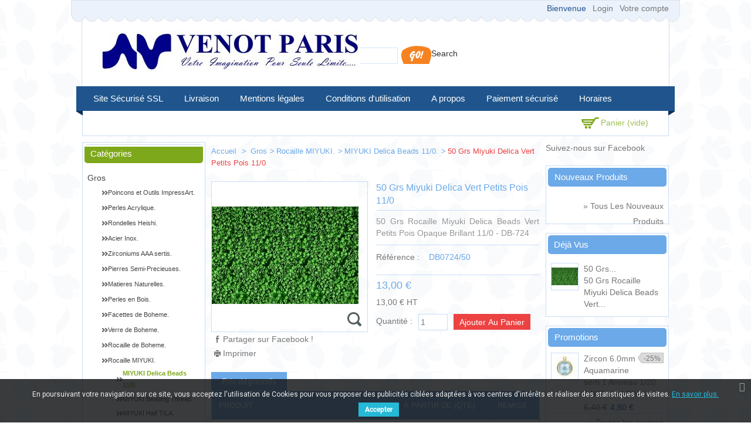

--- FILE ---
content_type: text/html; charset=utf-8
request_url: https://venot-paris.fr/fr/miyuki-delica-beads-110/60977-50-grs-miyuki-delica-vert-petits-pois-11-0.html
body_size: 29416
content:
<!DOCTYPE html> <!--[if lt IE 7]><html class="no-js ie6" lang="fr"> <![endif]--> <!--[if IE 7]><html class="no-js ie7" lang="fr"> <![endif]--> <!--[if IE 8]><html class="no-js ie8" lang="fr"> <![endif]--> <!--[if (gte IE 9)|!(IE)]><!--><html lang="fr"><!--<![endif]--><head><title>50 Grs Miyuki Delica Vert Petits Pois 11/0 - Venot Fils</title><meta name="description" content="50 Grs Rocaille Miyuki Delica Beads Vert Petits Pois Opaque Brillant 11/0 - DB-724" /><meta name="keywords" content="Venot,paris,perles,apprets,MIYUKI Delica Beads 11/0.,Rocaille MIYUKI.,Gros" /><meta http-equiv="Content-Type" content="application/xhtml+xml; charset=utf-8" /><meta http-equiv="content-language" content="en,fr" /><meta name="HandheldFriendly" content="True"/><meta name="MobileOptimized" content="320"/><meta name="viewport" content="width=device-width, initial-scale=1, minimum-scale=1, maximum-scale=1" /><meta name="apple-mobile-web-app-status-bar-style" content="black-translucent"/><meta name="apple-mobile-web-app-capable" content="yes"/><meta name="robots" content="index,follow" /><link rel="icon" type="image/vnd.microsoft.icon" href="/img/favicon.ico?1722516651" /><link rel="shortcut icon" type="image/x-icon" href="/img/favicon.ico?1722516651" />  <link href="https://venot-paris.fr/themes/PRS040097/cache/v_158_83633e31c09f681c334d148a33334e1c_all.css" rel="stylesheet" type="text/css" media="all" /><link rel="stylesheet" type="text/css" href="https://venot-paris.fr/themes/PRS040097/css/megnor/custom.css" /><link rel="stylesheet" type="text/css" href="https://venot-paris.fr/themes/PRS040097/css/megnor/responsive.css" /><link href='http://fonts.googleapis.com/css?family=Lato' rel='stylesheet' type='text/css'/><link href='http://fonts.googleapis.com/css?family=Coustard' rel='stylesheet' type='text/css'/> <!--[if lt IE 9]>
<script type="text/javascript" src="https://venot-paris.fr/themes/PRS040097/js/megnor/html5.js"></script><![endif]-->  <link href="https://fonts.googleapis.com/css?family=Roboto" rel="stylesheet" type="text/css" media="all"> <link href="/modules/edgenplinks/css/edgenplinks2.css" rel="stylesheet" type="text/css" />          <!--[if lt IE 9]>
<script type="text/javascript" src="https://venot-paris.fr/themes/PRS040097/js/megnor/respond.min.js"></script><![endif]--></head><body id="product" class=" "><div id="page" class="clearfix"> <header id="header" class="alpha omega"><div class="top_inner"></div><div class="header_container"><div class="top_header"></div><div id="header_left"> <a id="header_logo" href="http://venot-paris.fr/" title="Venot Fils"> <img class="logo" src="https://venot-paris.fr/img/logo.jpg" alt="Venot Fils" width="444" height="71" /> </a></div><div id="header_right" class="grid_9 omega"><div class="block_userinfo"><div id="header_user" ><div class="shopping_cart_header"><ul id="header_nav"><li id="shopping_cart"><div class="ajax_cart_a">Panier <span class="ajax_cart_quantity hidden">0</span> <span class="ajax_cart_product_txt hidden">Produit</span> <span class="ajax_cart_product_txt_s hidden">Produits</span> <span class="ajax_cart_total hidden"> </span> <span class="ajax_cart_no_product">(vide)</span></div></li></ul></div></div><div class="welcome_link"><p id="header_user_info"> Bienvenue <a href="https://venot-paris.fr/fr/mon-compte" title="Login to your customer account" class="login" rel="nofollow">Login</a> <a href="https://venot-paris.fr/fr/mon-compte" title="Voir mon compte client" class="your_account" rel="nofollow">Votre compte</a></p></div></div><div id="search_block_top"><form method="get" action="https://venot-paris.fr/fr/recherche" id="searchbox"><p> <label for="search_query_top">Search</label> <input type="hidden" name="controller" value="search" /> <input type="hidden" name="orderby" value="position" /> <input type="hidden" name="orderway" value="desc" /> <input class="search_query" type="text" id="search_query_top" name="search_query" value="" /> <input type="submit" name="submit_search" value="Rechercher" class="button" /></p></form></div>     <div id="cart_block" class="block exclusive"><h4 class="title_block"> <a href="https://venot-paris.fr/fr/commande" title="Voir mon panier" rel="nofollow">Panier</a> <span id="block_cart_expand" class="hidden">&nbsp;</span> <span id="block_cart_collapse" >&nbsp;</span></h4><div class="block_content"><div id="cart_block_summary" class="collapsed"> <span class="ajax_cart_quantity" style="display:none;">0</span> <span class="ajax_cart_product_txt_s" style="display:none">Produits</span> <span class="ajax_cart_product_txt" >Produit</span> <span class="ajax_cart_total" style="display:none"> </span> <span class="ajax_cart_no_product" >(vide)</span></div><div id="cart_block_list" class="expanded"><p id="cart_block_no_products">Aucun produit</p><table id="block_cart_fees" class=" unvisible"></table><p id="cart-prices"> <span id="cart_block_shipping_cost" class="price ajax_cart_shipping_cost">0,00 €</span> <span>Livraison</span> <br/> <span id="cart_block_total" class="price ajax_block_cart_total">0,00 €</span> <span>Total</span></p><p id="cart-price-precisions"> Prices do not include tax.</p><p id="cart-buttons"> <a href="https://venot-paris.fr/fr/commande" class="button_small" title="Voir mon panier" rel="nofollow">Panier</a> <a href="https://venot-paris.fr/fr/commande" id="button_order_cart" class="exclusive" title="Checkout" rel="nofollow"><span></span>Checkout</a></p></div></div></div></div><div class="sf-contener nav-container clearfix"><div class="menu_img"></div><ul id="main_menu" class="sf-menu clearfix"><li><a href="https://venot-paris.fr/fr/content/7-site-100-securise-ssl" title="Site S&eacute;curis&eacute; SSL">Site S&eacute;curis&eacute; SSL</a></li><li><a href="https://venot-paris.fr/fr/content/1-livraison" title="Livraison">Livraison</a></li><li><a href="https://venot-paris.fr/fr/content/2-mentions-legales" title="Mentions l&eacute;gales">Mentions l&eacute;gales</a></li><li><a href="https://venot-paris.fr/fr/content/3-conditions-generales-de-ventes" title="Conditions d&#039;utilisation">Conditions d&#039;utilisation</a></li><li><a href="https://venot-paris.fr/fr/content/4-a-propos" title="A propos">A propos</a></li><li><a href="https://venot-paris.fr/fr/content/5-paiement-securise" title="Paiement s&eacute;curis&eacute;">Paiement s&eacute;curis&eacute;</a></li><li><a href="https://venot-paris.fr/fr/content/6-horaires" title="Horaires">Horaires</a></li></ul><div class="menu_img_right"></div></div><div class="sf-right">&nbsp;</div>  <div class="nav-container-mobile"><div class="nav-button main-but"><div class="menu_img"></div><div class="tm_mobilemenu_text">Menu</div><div class="tm_mobilemenu_img">&nbsp;</div><div class="menu_img_right_mobile"></div></div><ul id="main_menu_mobile" class="primary-nav tree dhtml"><li><a href="https://venot-paris.fr/fr/content/7-site-100-securise-ssl" title="Site S&eacute;curis&eacute; SSL">Site S&eacute;curis&eacute; SSL</a></li><li><a href="https://venot-paris.fr/fr/content/1-livraison" title="Livraison">Livraison</a></li><li><a href="https://venot-paris.fr/fr/content/2-mentions-legales" title="Mentions l&eacute;gales">Mentions l&eacute;gales</a></li><li><a href="https://venot-paris.fr/fr/content/3-conditions-generales-de-ventes" title="Conditions d&#039;utilisation">Conditions d&#039;utilisation</a></li><li><a href="https://venot-paris.fr/fr/content/4-a-propos" title="A propos">A propos</a></li><li><a href="https://venot-paris.fr/fr/content/5-paiement-securise" title="Paiement s&eacute;curis&eacute;">Paiement s&eacute;curis&eacute;</a></li><li><a href="https://venot-paris.fr/fr/content/6-horaires" title="Horaires">Horaires</a></li></ul></div><div class="menu_bottom"></div></div> </header><div id="columns" class="alpha omega clearfix"><div class="columns_inner"><div id="center_column" class=" grid_5"> <section id="center_column_inner" role="main">  <div class="breadcrumb" xmlns:v="http://rdf.data-vocabulary.org/#" id="brd-crumbs"> <a property="v:title" rel="v:url" href="http://venot-paris.fr/" title="retour &agrave; Accueil"> Accueil </a> <span class="navigation-pipe" >&gt;</span> <a href="https://venot-paris.fr/fr/20-gros" title="Gros" data-gg="">Gros</a><span class="navigation-pipe">></span><a href="https://venot-paris.fr/fr/2030-rocaille-miyuki" title="Rocaille MIYUKI." data-gg="">Rocaille MIYUKI.</a><span class="navigation-pipe">></span><a href="https://venot-paris.fr/fr/3925-miyuki-delica-beads-110" title="MIYUKI Delica Beads 11/0." data-gg="">MIYUKI Delica Beads 11/0.</a><span class="navigation-pipe">></span>50 Grs Miyuki Delica Vert Petits Pois 11/0</div><div id="primary_block" class="clearfix"><div id="pb-right-column"><div id="image-block"> <span id="view_full_size"> <img src="https://venot-paris.fr/8858-large_default/50-grs-miyuki-delica-vert-petits-pois-11-0.jpg" title="50 Grs Miyuki Delica Vert Petits Pois 11/0" alt="50 Grs Miyuki Delica Vert Petits Pois 11/0" id="bigpic" width="250" height="250"/> <span class="span_link">Agrandir</span> </span></div><div id="views_block" class="clearfix hidden"><div id="thumbs_list"><ul id="thumbs_list_frame"><li id="thumbnail_8858"> <a href="https://venot-paris.fr/8858-thickbox_default/50-grs-miyuki-delica-vert-petits-pois-11-0.jpg" rel="other-views" class="thickbox shown" title="50 Grs Miyuki Delica Vert Petits Pois 11/0"> <img id="thumb_8858" src="https://venot-paris.fr/8858-medium_default/50-grs-miyuki-delica-vert-petits-pois-11-0.jpg" alt="50 Grs Miyuki Delica Vert Petits Pois 11/0" title="50 Grs Miyuki Delica Vert Petits Pois 11/0" height="75" width="150" /> </a></li></ul></div></div><ul id="usefull_link_block"><li id="left_share_fb"> <a href="http://www.facebook.com/sharer.php?u=https%3A%2F%2Fvenot-paris.fr%2Ffr%2Fmiyuki-delica-beads-110%2F60977-50-grs-miyuki-delica-vert-petits-pois-11-0.html&amp;t=50+Grs+Miyuki+Delica+Vert+Petits+Pois+11%2F0" class="_blank">Partager sur Facebook !</a></li><li id="favoriteproducts_block_extra_added"> Retirer ce produit de mes favoris</li><li id="favoriteproducts_block_extra_removed"> Ajouter ce produit à mes favoris</li><li class="print"><a href="javascript:print();">Imprimer</a></li></ul></div><div id="pb-left-column"><h1>50 Grs Miyuki Delica Vert Petits Pois 11/0</h1><div id="short_description_block"><div id="short_description_content" class="rte align_justify">50 Grs Rocaille Miyuki Delica Beads Vert Petits Pois Opaque Brillant 11/0 - DB-724</div><p class="buttons_bottom_block"><a href="javascript:{}" class="button">Plus de d&eacute;tails</a></p></div><form id="buy_block" action="https://venot-paris.fr/fr/panier" method="post"><p class="hidden"> <input type="hidden" name="token" value="46c6cd4f6c3783917c11b85367f406a7" /> <input type="hidden" name="id_product" value="60977" id="product_page_product_id" /> <input type="hidden" name="add" value="1" /> <input type="hidden" name="id_product_attribute" id="idCombination" value="" /></p><div class="product_attributes"><p id="product_reference" > <label>R&eacute;f&eacute;rence : </label> <span class="editable">DB0724/50</span></p><p id="availability_statut" style="display: none;"> <span id="availability_label">Disponibilit&eacute; :</span> <span id="availability_value"></span></p><p id="availability_date" style="display: none;"> <span id="availability_date_label">Date de disponibilit&eacute;:</span> <span id="availability_date_value"></span></p><div id="oosHook" style="display: none;"></div><p class="warning_inline" id="last_quantities" style="display: none" >Attention : derni&egrave;res pi&egrave;ces disponibles !</p></div><div class="content_prices clearfix"><div class="offers_box"><p id="reduction_percent" style="display:none;"><span id="reduction_percent_display"></span></p><p id="reduction_amount" style="display:none"> <span id="reduction_amount_display"> </span></p></div><div class="price"><p class="our_price_display"> <span id="our_price_display">13,00 €</span><br/><div style="clear:left;"><span id="pretaxe_price_display">13,00 €&nbsp;</span>HT</div></span></p><p id="old_price" class="hidden"> <span id="old_price_display"></span></p></div><div class="bottom_content"><p id="quantity_wanted_p"> <label>Quantit&eacute; :</label> <input type="text" name="qty" id="quantity_wanted" class="text" value="1" size="2" maxlength="3" /></p><p id="add_to_cart" class="buttons_bottom_block"> <span></span> <input type="submit" name="Submit" value="Ajouter au panier" class="exclusive" /></p></div><div class="clear"></div><p id="minimal_quantity_wanted_p" style="display: none;"> Ce produit n&#039;est pas vendu &agrave; l&#039;unit&eacute;. Vous devez s&eacute;lectionner au moins <b id="minimal_quantity_label">1</b> quantit&eacute; pour ce produit.</p><div class="clear"></div></div></form></div></div><ul class="idTabs clearfix"><li><a href="#discount" style="cursor: pointer" class="selected">Prix d&eacute;gressifs</a></li></ul><div id="quantityDiscount"><table class="std"><thead><tr><th>produit</th><th>&agrave; partir de (qt&eacute;)</th><th>remise</th></tr></thead><tbody><tr id="quantityDiscount_0" class="quantityDiscount_0"><td> 50 Grs Miyuki Delica Vert Petits Pois 11/0</td><td>5</td><td> -5%</td></tr><tr id="quantityDiscount_0" class="quantityDiscount_0"><td> 50 Grs Miyuki Delica Vert Petits Pois 11/0</td><td>10</td><td> -10%</td></tr><tr id="quantityDiscount_0" class="quantityDiscount_0"><td> 50 Grs Miyuki Delica Vert Petits Pois 11/0</td><td>40</td><td> -15%</td></tr></tbody></table></div><div id="more_info_block" class="clear"><ul id="more_info_tabs" class="idTabs idTabsShort clearfix"><li><a id="more_info_tab_more_info" href="#idTab1">En savoir plus</a></li><li><a id="more_info_tab_data_sheet" href="#idTab2">Fiche technique</a></li></ul><div id="more_info_sheets" class="sheets align_justify"><div id="idTab1" class="rte">Rocaille MIYUKI Delica Beads&nbsp;Taille 11/0 (2mm environ) , Forme Cylindre tres reguliere , Excellente Qualite Japonaise.</div><ul id="idTab2" class="bullet"><li><span>Conditionnement</span> 50 Grammes</li><li><span>Taille</span> 11/0 soit environ 2mm</li><li><span>Diam&egrave;tre du Trou</span> 0.8 mm</li></ul></div></div><div id="crossselling" class="clearfix block products_block">  <p class="productscategory_h2 title_block">Les clients qui ont acheté ce produit ont également acheté...</p><div id="crossselling_productblock"><div id="crossselling_productlist"><div class="customNavigation"> <a class="btn prev">&nbsp;</a> <a class="btn next">&nbsp;</a></div><ul id="crossselling-carousel" class="product-carousel"><li class="slider-item"><div class="product-block"><div class="product-inner"> <a href="https://venot-paris.fr/fr/miyuki-delica-beads-110/63874-50-grs-miyuki-delica-noir-11-0.html" title="50 Grs Miyuki Delica Noir 11/0" class="lnk_img"><img src="https://venot-paris.fr/19528-home_default/50-grs-miyuki-delica-noir-11-0.jpg" alt="50 Grs Miyuki Delica Noir 11/0" /></a><p class="product_name"><a href="https://venot-paris.fr/fr/miyuki-delica-beads-110/63874-50-grs-miyuki-delica-noir-11-0.html" title="50 Grs Miyuki Delica Noir 11/0">50 Grs...</a></p></div></div></li><li class="slider-item"><div class="product-block"><div class="product-inner"> <a href="https://venot-paris.fr/fr/miyuki-delica-beads-110/60976-50-grs-miyuki-delica-orange-11-0.html" title="50 Grs Miyuki Delica Orange 11/0" class="lnk_img"><img src="https://venot-paris.fr/8857-home_default/50-grs-miyuki-delica-orange-11-0.jpg" alt="50 Grs Miyuki Delica Orange 11/0" /></a><p class="product_name"><a href="https://venot-paris.fr/fr/miyuki-delica-beads-110/60976-50-grs-miyuki-delica-orange-11-0.html" title="50 Grs Miyuki Delica Orange 11/0">50 Grs...</a></p></div></div></li><li class="slider-item"><div class="product-block"><div class="product-inner"> <a href="https://venot-paris.fr/fr/miyuki-delica-beads-110/60899-50-grs-miyuki-delica-lavande-11-0.html" title="50 Grs Miyuki Delica Lavande 11/0" class="lnk_img"><img src="https://venot-paris.fr/8778-home_default/50-grs-miyuki-delica-lavande-11-0.jpg" alt="50 Grs Miyuki Delica Lavande 11/0" /></a><p class="product_name"><a href="https://venot-paris.fr/fr/miyuki-delica-beads-110/60899-50-grs-miyuki-delica-lavande-11-0.html" title="50 Grs Miyuki Delica Lavande 11/0">50 Grs...</a></p></div></div></li><li class="slider-item"><div class="product-block"><div class="product-inner"> <a href="https://venot-paris.fr/fr/miyuki-delica-beads-110/60980-50-grs-miyuki-delica-vert-turquoise-11-0.html" title="50 Grs Miyuki Delica Vert Turquoise 11/0" class="lnk_img"><img src="https://venot-paris.fr/8861-home_default/50-grs-miyuki-delica-vert-turquoise-11-0.jpg" alt="50 Grs Miyuki Delica Vert Turquoise 11/0" /></a><p class="product_name"><a href="https://venot-paris.fr/fr/miyuki-delica-beads-110/60980-50-grs-miyuki-delica-vert-turquoise-11-0.html" title="50 Grs Miyuki Delica Vert Turquoise 11/0">50 Grs...</a></p></div></div></li><li class="slider-item"><div class="product-block"><div class="product-inner"> <a href="https://venot-paris.fr/fr/clous-ygf/58385-50-clous-a-boucle-19mm-1-20-14k-gold-filled.html" title="50 Clous a boucle 19mm 1/20 14K Gold Filled" class="lnk_img"><img src="https://venot-paris.fr/434-home_default/50-clous-a-boucle-19mm-1-20-14k-gold-filled.jpg" alt="50 Clous a boucle 19mm 1/20 14K Gold Filled" /></a><p class="product_name"><a href="https://venot-paris.fr/fr/clous-ygf/58385-50-clous-a-boucle-19mm-1-20-14k-gold-filled.html" title="50 Clous a boucle 19mm 1/20 14K Gold Filled">50 Clous a...</a></p></div></div></li><li class="slider-item"><div class="product-block"><div class="product-inner"> <a href="https://venot-paris.fr/fr/miyuki-delica-beads-110/60885-50-grs-miyuki-delica-albatre-11-0.html" title="50 Grs Miyuki Delica Albatre 11/0" class="lnk_img"><img src="https://venot-paris.fr/8764-home_default/50-grs-miyuki-delica-albatre-11-0.jpg" alt="50 Grs Miyuki Delica Albatre 11/0" /></a><p class="product_name"><a href="https://venot-paris.fr/fr/miyuki-delica-beads-110/60885-50-grs-miyuki-delica-albatre-11-0.html" title="50 Grs Miyuki Delica Albatre 11/0">50 Grs...</a></p></div></div></li><li class="slider-item"><div class="product-block"><div class="product-inner"> <a href="https://venot-paris.fr/fr/facettes-10mm/52269-300-perles-verre-facettes-emeraude-lustre-10mm.html" title="30 perles verre facettes emeraude lustre 10mm" class="lnk_img"><img src="https://venot-paris.fr/2497-home_default/300-perles-verre-facettes-emeraude-lustre-10mm.jpg" alt="30 perles verre facettes emeraude lustre 10mm" /></a><p class="product_name"><a href="https://venot-paris.fr/fr/facettes-10mm/52269-300-perles-verre-facettes-emeraude-lustre-10mm.html" title="30 perles verre facettes emeraude lustre 10mm">30 perles...</a></p></div></div></li><li class="slider-item"><div class="product-block"><div class="product-inner"> <a href="https://venot-paris.fr/fr/miyuki-delica-beads-110/60978-50-grs-miyuki-delica-rouge-clair-11-0.html" title="50 Grs Miyuki Delica Rouge Clair 11/0" class="lnk_img"><img src="https://venot-paris.fr/8859-home_default/50-grs-miyuki-delica-rouge-clair-11-0.jpg" alt="50 Grs Miyuki Delica Rouge Clair 11/0" /></a><p class="product_name"><a href="https://venot-paris.fr/fr/miyuki-delica-beads-110/60978-50-grs-miyuki-delica-rouge-clair-11-0.html" title="50 Grs Miyuki Delica Rouge Clair 11/0">50 Grs...</a></p></div></div></li><li class="slider-item"><div class="product-block"><div class="product-inner"> <a href="https://venot-paris.fr/fr/perles-et-tubes-s99/59993-25-perles-fleurs-metal-dore-antique-8x5mm.html" title="25 perles fleurs metal doré antique 8x5mm" class="lnk_img"><img src="https://venot-paris.fr/7756-home_default/25-perles-fleurs-metal-dore-antique-8x5mm.jpg" alt="25 perles fleurs metal doré antique 8x5mm" /></a><p class="product_name"><a href="https://venot-paris.fr/fr/perles-et-tubes-s99/59993-25-perles-fleurs-metal-dore-antique-8x5mm.html" title="25 perles fleurs metal doré antique 8x5mm">25 perles...</a></p></div></div></li><li class="slider-item"><div class="product-block"><div class="product-inner"> <a href="https://venot-paris.fr/fr/miyuki-delica-beads-110/60877-50-grs-miyuki-delica-blanc-nacree-11-0.html" title="50 Grs Miyuki Delica Blanc Nacrée 11/0" class="lnk_img"><img src="https://venot-paris.fr/8756-home_default/50-grs-miyuki-delica-blanc-nacree-11-0.jpg" alt="50 Grs Miyuki Delica Blanc Nacrée 11/0" /></a><p class="product_name"><a href="https://venot-paris.fr/fr/miyuki-delica-beads-110/60877-50-grs-miyuki-delica-blanc-nacree-11-0.html" title="50 Grs Miyuki Delica Blanc Nacrée 11/0">50 Grs...</a></p></div></div></li></ul></div></div></div> <span class="cross_default_width" style="display:none; visibility:hidden"></span><div class="clearfix blockproductscategory block products_block"><p class="productscategory_h2 title_block">30 other products in the same category:</p><div id="productscategory_productblock"><div id="productscategory_productlist"><div class="customNavigation"> <a class="btn prev">&nbsp;</a> <a class="btn next">&nbsp;</a></div><ul id="productscategory-carousel" class="product-carousel"><li class="slider-item"><div class="product-block"><div class="product-inner"> <a href="https://venot-paris.fr/fr/miyuki-delica-beads-110/58986-50-grs-miyuki-delica-beads-11-0-2mm-multi.html" class="lnk_img" title="50 grs MIYUKI Delica Beads 11/0 (2mm) multi"><img src="https://venot-paris.fr/310-home_default/50-grs-miyuki-delica-beads-11-0-2mm-multi.jpg" alt="50 grs MIYUKI Delica Beads 11/0 (2mm) multi" /> </a><p class="product_name"> <a href="https://venot-paris.fr/fr/miyuki-delica-beads-110/58986-50-grs-miyuki-delica-beads-11-0-2mm-multi.html" title="50 grs MIYUKI Delica Beads 11/0 (2mm) multi">50 grs...</a></p></div></div></li><li class="slider-item"><div class="product-block"><div class="product-inner"> <a href="https://venot-paris.fr/fr/miyuki-delica-beads-110/58987-25-grs-miyuki-delica-beads-11-0-2mm-duracoat-galvanized-1831.html" class="lnk_img" title="25 grs MIYUKI Delica Beads 11/0 (2mm) Duracoat Galvanized 1831"><img src="https://venot-paris.fr/311-home_default/25-grs-miyuki-delica-beads-11-0-2mm-duracoat-galvanized-1831.jpg" alt="25 grs MIYUKI Delica Beads 11/0 (2mm) Duracoat Galvanized 1831" /> </a><p class="product_name"> <a href="https://venot-paris.fr/fr/miyuki-delica-beads-110/58987-25-grs-miyuki-delica-beads-11-0-2mm-duracoat-galvanized-1831.html" title="25 grs MIYUKI Delica Beads 11/0 (2mm) Duracoat Galvanized 1831">25 grs...</a></p></div></div></li><li class="slider-item"><div class="product-block"><div class="product-inner"> <a href="https://venot-paris.fr/fr/miyuki-delica-beads-110/58988-25-grs-miyuki-delica-beads-11-0-2mm-duracoat-galvanized-1832.html" class="lnk_img" title="25 grs MIYUKI Delica Beads 11/0 (2mm) Duracoat Galvanized 1832"><img src="https://venot-paris.fr/7380-home_default/25-grs-miyuki-delica-beads-11-0-2mm-duracoat-galvanized-1832.jpg" alt="25 grs MIYUKI Delica Beads 11/0 (2mm) Duracoat Galvanized 1832" /> </a><p class="product_name"> <a href="https://venot-paris.fr/fr/miyuki-delica-beads-110/58988-25-grs-miyuki-delica-beads-11-0-2mm-duracoat-galvanized-1832.html" title="25 grs MIYUKI Delica Beads 11/0 (2mm) Duracoat Galvanized 1832">25 grs...</a></p></div></div></li><li class="slider-item"><div class="product-block"><div class="product-inner"> <a href="https://venot-paris.fr/fr/miyuki-delica-beads-110/58989-25-grs-miyuki-delica-beads-11-0-2mm-duracoat-galvanized-1834.html" class="lnk_img" title="25 grs MIYUKI Delica Beads 11/0 (2mm) Duracoat Galvanized 1834"><img src="https://venot-paris.fr/313-home_default/25-grs-miyuki-delica-beads-11-0-2mm-duracoat-galvanized-1834.jpg" alt="25 grs MIYUKI Delica Beads 11/0 (2mm) Duracoat Galvanized 1834" /> </a><p class="product_name"> <a href="https://venot-paris.fr/fr/miyuki-delica-beads-110/58989-25-grs-miyuki-delica-beads-11-0-2mm-duracoat-galvanized-1834.html" title="25 grs MIYUKI Delica Beads 11/0 (2mm) Duracoat Galvanized 1834">25 grs...</a></p></div></div></li><li class="slider-item"><div class="product-block"><div class="product-inner"> <a href="https://venot-paris.fr/fr/miyuki-delica-beads-110/58990-25-grs-miyuki-delica-beads-11-0-2mm-duracoat-galvanized-1843.html" class="lnk_img" title="25 grs MIYUKI Delica Beads 11/0 (2mm) Duracoat Galvanized 1843"><img src="https://venot-paris.fr/314-home_default/25-grs-miyuki-delica-beads-11-0-2mm-duracoat-galvanized-1843.jpg" alt="25 grs MIYUKI Delica Beads 11/0 (2mm) Duracoat Galvanized 1843" /> </a><p class="product_name"> <a href="https://venot-paris.fr/fr/miyuki-delica-beads-110/58990-25-grs-miyuki-delica-beads-11-0-2mm-duracoat-galvanized-1843.html" title="25 grs MIYUKI Delica Beads 11/0 (2mm) Duracoat Galvanized 1843">25 grs...</a></p></div></div></li><li class="slider-item"><div class="product-block"><div class="product-inner"> <a href="https://venot-paris.fr/fr/miyuki-delica-beads-110/58991-25-grs-miyuki-delica-beads-11-0-2mm-duracoat-galvanized-1851.html" class="lnk_img" title="25 grs MIYUKI Delica Beads 11/0 (2mm) Duracoat Galvanized 1851"><img src="https://venot-paris.fr/315-home_default/25-grs-miyuki-delica-beads-11-0-2mm-duracoat-galvanized-1851.jpg" alt="25 grs MIYUKI Delica Beads 11/0 (2mm) Duracoat Galvanized 1851" /> </a><p class="product_name"> <a href="https://venot-paris.fr/fr/miyuki-delica-beads-110/58991-25-grs-miyuki-delica-beads-11-0-2mm-duracoat-galvanized-1851.html" title="25 grs MIYUKI Delica Beads 11/0 (2mm) Duracoat Galvanized 1851">25 grs...</a></p></div></div></li><li class="slider-item"><div class="product-block"><div class="product-inner"> <a href="https://venot-paris.fr/fr/miyuki-delica-beads-110/58992-25-grs-miyuki-delica-beads-11-0-2mm-duracoat-galvanized-1852.html" class="lnk_img" title="25 grs MIYUKI Delica Beads 11/0 (2mm) Duracoat Galvanized 1852"><img src="https://venot-paris.fr/316-home_default/25-grs-miyuki-delica-beads-11-0-2mm-duracoat-galvanized-1852.jpg" alt="25 grs MIYUKI Delica Beads 11/0 (2mm) Duracoat Galvanized 1852" /> </a><p class="product_name"> <a href="https://venot-paris.fr/fr/miyuki-delica-beads-110/58992-25-grs-miyuki-delica-beads-11-0-2mm-duracoat-galvanized-1852.html" title="25 grs MIYUKI Delica Beads 11/0 (2mm) Duracoat Galvanized 1852">25 grs...</a></p></div></div></li><li class="slider-item"><div class="product-block"><div class="product-inner"> <a href="https://venot-paris.fr/fr/miyuki-delica-beads-110/60839-50-grs-miyuki-delica-dore-11-0.html" class="lnk_img" title="50 Grs Miyuki Delica Doré 11/0"><img src="https://venot-paris.fr/8718-home_default/50-grs-miyuki-delica-dore-11-0.jpg" alt="50 Grs Miyuki Delica Doré 11/0" /> </a><p class="product_name"> <a href="https://venot-paris.fr/fr/miyuki-delica-beads-110/60839-50-grs-miyuki-delica-dore-11-0.html" title="50 Grs Miyuki Delica Doré 11/0">50 Grs...</a></p></div></div></li><li class="slider-item"><div class="product-block"><div class="product-inner"> <a href="https://venot-paris.fr/fr/miyuki-delica-beads-110/60840-50-grs-miyuki-delica-rouge-rubis-11-0.html" class="lnk_img" title="50 Grs Miyuki Delica Rouge Rubis 11/0"><img src="https://venot-paris.fr/8719-home_default/50-grs-miyuki-delica-rouge-rubis-11-0.jpg" alt="50 Grs Miyuki Delica Rouge Rubis 11/0" /> </a><p class="product_name"> <a href="https://venot-paris.fr/fr/miyuki-delica-beads-110/60840-50-grs-miyuki-delica-rouge-rubis-11-0.html" title="50 Grs Miyuki Delica Rouge Rubis 11/0">50 Grs...</a></p></div></div></li><li class="slider-item"><div class="product-block"><div class="product-inner"> <a href="https://venot-paris.fr/fr/miyuki-delica-beads-110/60841-50-grs-miyuki-delica-aigue-marine-11-0.html" class="lnk_img" title="50 Grs Miyuki Delica Aigue-marine 11/0"><img src="https://venot-paris.fr/8720-home_default/50-grs-miyuki-delica-aigue-marine-11-0.jpg" alt="50 Grs Miyuki Delica Aigue-marine 11/0" /> </a><p class="product_name"> <a href="https://venot-paris.fr/fr/miyuki-delica-beads-110/60841-50-grs-miyuki-delica-aigue-marine-11-0.html" title="50 Grs Miyuki Delica Aigue-marine 11/0">50 Grs...</a></p></div></div></li><li class="slider-item"><div class="product-block"><div class="product-inner"> <a href="https://venot-paris.fr/fr/miyuki-delica-beads-110/60842-50-grs-miyuki-delica-orange-11-0.html" class="lnk_img" title="50 Grs Miyuki Delica Orange 11/0"><img src="https://venot-paris.fr/8721-home_default/50-grs-miyuki-delica-orange-11-0.jpg" alt="50 Grs Miyuki Delica Orange 11/0" /> </a><p class="product_name"> <a href="https://venot-paris.fr/fr/miyuki-delica-beads-110/60842-50-grs-miyuki-delica-orange-11-0.html" title="50 Grs Miyuki Delica Orange 11/0">50 Grs...</a></p></div></div></li><li class="slider-item"><div class="product-block"><div class="product-inner"> <a href="https://venot-paris.fr/fr/miyuki-delica-beads-110/60843-50-grs-miyuki-delica-vert-emeraude-11-0.html" class="lnk_img" title="50 Grs Miyuki Delica Vert Emeraude 11/0"><img src="https://venot-paris.fr/8722-home_default/50-grs-miyuki-delica-vert-emeraude-11-0.jpg" alt="50 Grs Miyuki Delica Vert Emeraude 11/0" /> </a><p class="product_name"> <a href="https://venot-paris.fr/fr/miyuki-delica-beads-110/60843-50-grs-miyuki-delica-vert-emeraude-11-0.html" title="50 Grs Miyuki Delica Vert Emeraude 11/0">50 Grs...</a></p></div></div></li><li class="slider-item"><div class="product-block"><div class="product-inner"> <a href="https://venot-paris.fr/fr/miyuki-delica-beads-110/60844-50-grs-miyuki-delica-bleu-saphir-11-0.html" class="lnk_img" title="50 Grs Miyuki Delica Bleu Saphir 11/0"><img src="https://venot-paris.fr/8723-home_default/50-grs-miyuki-delica-bleu-saphir-11-0.jpg" alt="50 Grs Miyuki Delica Bleu Saphir 11/0" /> </a><p class="product_name"> <a href="https://venot-paris.fr/fr/miyuki-delica-beads-110/60844-50-grs-miyuki-delica-bleu-saphir-11-0.html" title="50 Grs Miyuki Delica Bleu Saphir 11/0">50 Grs...</a></p></div></div></li><li class="slider-item"><div class="product-block"><div class="product-inner"> <a href="https://venot-paris.fr/fr/miyuki-delica-beads-110/60845-50-grs-miyuki-delica-gris-11-0.html" class="lnk_img" title="50 Grs Miyuki Delica Gris 11/0"><img src="https://venot-paris.fr/8724-home_default/50-grs-miyuki-delica-gris-11-0.jpg" alt="50 Grs Miyuki Delica Gris 11/0" /> </a><p class="product_name"> <a href="https://venot-paris.fr/fr/miyuki-delica-beads-110/60845-50-grs-miyuki-delica-gris-11-0.html" title="50 Grs Miyuki Delica Gris 11/0">50 Grs...</a></p></div></div></li><li class="slider-item"><div class="product-block"><div class="product-inner"> <a href="https://venot-paris.fr/fr/miyuki-delica-beads-110/60846-50-grs-miyuki-delica-creme-a-b-11-0.html" class="lnk_img" title="50 Grs Miyuki Delica Creme A/B 11/0"><img src="https://venot-paris.fr/8725-home_default/50-grs-miyuki-delica-creme-a-b-11-0.jpg" alt="50 Grs Miyuki Delica Creme A/B 11/0" /> </a><p class="product_name"> <a href="https://venot-paris.fr/fr/miyuki-delica-beads-110/60846-50-grs-miyuki-delica-creme-a-b-11-0.html" title="50 Grs Miyuki Delica Creme A/B 11/0">50 Grs...</a></p></div></div></li><li class="slider-item"><div class="product-block"><div class="product-inner"> <a href="https://venot-paris.fr/fr/miyuki-delica-beads-110/60847-50-grs-miyuki-delica-jaune-pale-11-0.html" class="lnk_img" title="50 Grs Miyuki Delica Jaune Pale 11/0"><img src="https://venot-paris.fr/8726-home_default/50-grs-miyuki-delica-jaune-pale-11-0.jpg" alt="50 Grs Miyuki Delica Jaune Pale 11/0" /> </a><p class="product_name"> <a href="https://venot-paris.fr/fr/miyuki-delica-beads-110/60847-50-grs-miyuki-delica-jaune-pale-11-0.html" title="50 Grs Miyuki Delica Jaune Pale 11/0">50 Grs...</a></p></div></div></li><li class="slider-item"><div class="product-block"><div class="product-inner"> <a href="https://venot-paris.fr/fr/miyuki-delica-beads-110/60848-50-grs-miyuki-delica-peche-a-b-11-0.html" class="lnk_img" title="50 Grs Miyuki Delica Peche A/B 11/0"><img src="https://venot-paris.fr/8727-home_default/50-grs-miyuki-delica-peche-a-b-11-0.jpg" alt="50 Grs Miyuki Delica Peche A/B 11/0" /> </a><p class="product_name"> <a href="https://venot-paris.fr/fr/miyuki-delica-beads-110/60848-50-grs-miyuki-delica-peche-a-b-11-0.html" title="50 Grs Miyuki Delica Peche A/B 11/0">50 Grs...</a></p></div></div></li><li class="slider-item"><div class="product-block"><div class="product-inner"> <a href="https://venot-paris.fr/fr/miyuki-delica-beads-110/60849-50-grs-miyuki-delica-rose-pale-11-0.html" class="lnk_img" title="50 Grs Miyuki Delica Rose Pale 11/0"><img src="https://venot-paris.fr/8728-home_default/50-grs-miyuki-delica-rose-pale-11-0.jpg" alt="50 Grs Miyuki Delica Rose Pale 11/0" /> </a><p class="product_name"> <a href="https://venot-paris.fr/fr/miyuki-delica-beads-110/60849-50-grs-miyuki-delica-rose-pale-11-0.html" title="50 Grs Miyuki Delica Rose Pale 11/0">50 Grs...</a></p></div></div></li><li class="slider-item"><div class="product-block"><div class="product-inner"> <a href="https://venot-paris.fr/fr/miyuki-delica-beads-110/60850-50-grs-miyuki-delica-violet-clair-a-b-11-0.html" class="lnk_img" title="50 Grs Miyuki Delica Violet Clair A/B 11/0"><img src="https://venot-paris.fr/8729-home_default/50-grs-miyuki-delica-violet-clair-a-b-11-0.jpg" alt="50 Grs Miyuki Delica Violet Clair A/B 11/0" /> </a><p class="product_name"> <a href="https://venot-paris.fr/fr/miyuki-delica-beads-110/60850-50-grs-miyuki-delica-violet-clair-a-b-11-0.html" title="50 Grs Miyuki Delica Violet Clair A/B 11/0">50 Grs...</a></p></div></div></li><li class="slider-item"><div class="product-block"><div class="product-inner"> <a href="https://venot-paris.fr/fr/miyuki-delica-beads-110/60851-50-grs-miyuki-delica-bleu-ciel-a-b-11-0.html" class="lnk_img" title="50 Grs Miyuki Delica Bleu Ciel A/B 11/0"><img src="https://venot-paris.fr/8730-home_default/50-grs-miyuki-delica-bleu-ciel-a-b-11-0.jpg" alt="50 Grs Miyuki Delica Bleu Ciel A/B 11/0" /> </a><p class="product_name"> <a href="https://venot-paris.fr/fr/miyuki-delica-beads-110/60851-50-grs-miyuki-delica-bleu-ciel-a-b-11-0.html" title="50 Grs Miyuki Delica Bleu Ciel A/B 11/0">50 Grs...</a></p></div></div></li><li class="slider-item"><div class="product-block"><div class="product-inner"> <a href="https://venot-paris.fr/fr/miyuki-delica-beads-110/60852-50-grs-miyuki-delica-bleu-clair-a-b-11-0.html" class="lnk_img" title="50 Grs Miyuki Delica Bleu Clair A/B 11/0"><img src="https://venot-paris.fr/8731-home_default/50-grs-miyuki-delica-bleu-clair-a-b-11-0.jpg" alt="50 Grs Miyuki Delica Bleu Clair A/B 11/0" /> </a><p class="product_name"> <a href="https://venot-paris.fr/fr/miyuki-delica-beads-110/60852-50-grs-miyuki-delica-bleu-clair-a-b-11-0.html" title="50 Grs Miyuki Delica Bleu Clair A/B 11/0">50 Grs...</a></p></div></div></li><li class="slider-item"><div class="product-block"><div class="product-inner"> <a href="https://venot-paris.fr/fr/miyuki-delica-beads-110/60853-50-grs-miyuki-delica-violet-fonce-a-b-11-0.html" class="lnk_img" title="50 Grs Miyuki Delica Violet Foncé A/B 11/0"><img src="https://venot-paris.fr/8732-home_default/50-grs-miyuki-delica-violet-fonce-a-b-11-0.jpg" alt="50 Grs Miyuki Delica Violet Foncé A/B 11/0" /> </a><p class="product_name"> <a href="https://venot-paris.fr/fr/miyuki-delica-beads-110/60853-50-grs-miyuki-delica-violet-fonce-a-b-11-0.html" title="50 Grs Miyuki Delica Violet Foncé A/B 11/0">50 Grs...</a></p></div></div></li><li class="slider-item"><div class="product-block"><div class="product-inner"> <a href="https://venot-paris.fr/fr/miyuki-delica-beads-110/60854-50-grs-miyuki-delica-citron-vert-a-b-11-0.html" class="lnk_img" title="50 Grs Miyuki Delica Citron Vert A/B 11/0"><img src="https://venot-paris.fr/8733-home_default/50-grs-miyuki-delica-citron-vert-a-b-11-0.jpg" alt="50 Grs Miyuki Delica Citron Vert A/B 11/0" /> </a><p class="product_name"> <a href="https://venot-paris.fr/fr/miyuki-delica-beads-110/60854-50-grs-miyuki-delica-citron-vert-a-b-11-0.html" title="50 Grs Miyuki Delica Citron Vert A/B 11/0">50 Grs...</a></p></div></div></li><li class="slider-item"><div class="product-block"><div class="product-inner"> <a href="https://venot-paris.fr/fr/miyuki-delica-beads-110/60855-50-grs-miyuki-delica-bordeaux-lie-de-vin-a-b-11-0.html" class="lnk_img" title="50 Grs Miyuki Delica Bordeaux Lie de Vin A/B 11/0"><img src="https://venot-paris.fr/8734-home_default/50-grs-miyuki-delica-bordeaux-lie-de-vin-a-b-11-0.jpg" alt="50 Grs Miyuki Delica Bordeaux Lie de Vin A/B 11/0" /> </a><p class="product_name"> <a href="https://venot-paris.fr/fr/miyuki-delica-beads-110/60855-50-grs-miyuki-delica-bordeaux-lie-de-vin-a-b-11-0.html" title="50 Grs Miyuki Delica Bordeaux Lie de Vin A/B 11/0">50 Grs...</a></p></div></div></li><li class="slider-item"><div class="product-block"><div class="product-inner"> <a href="https://venot-paris.fr/fr/miyuki-delica-beads-110/60856-50-grs-miyuki-delica-rouge-canneberge-a-b-11-0.html" class="lnk_img" title="50 Grs Miyuki Delica Rouge Canneberge A/B 11/0"><img src="https://venot-paris.fr/8735-home_default/50-grs-miyuki-delica-rouge-canneberge-a-b-11-0.jpg" alt="50 Grs Miyuki Delica Rouge Canneberge A/B 11/0" /> </a><p class="product_name"> <a href="https://venot-paris.fr/fr/miyuki-delica-beads-110/60856-50-grs-miyuki-delica-rouge-canneberge-a-b-11-0.html" title="50 Grs Miyuki Delica Rouge Canneberge A/B 11/0">50 Grs...</a></p></div></div></li><li class="slider-item"><div class="product-block"><div class="product-inner"> <a href="https://venot-paris.fr/fr/miyuki-delica-beads-110/60857-50-grs-miyuki-delica-bleu-violet-a-b-11-0.html" class="lnk_img" title="50 Grs Miyuki Delica Bleu Violet A/B 11/0"><img src="https://venot-paris.fr/8736-home_default/50-grs-miyuki-delica-bleu-violet-a-b-11-0.jpg" alt="50 Grs Miyuki Delica Bleu Violet A/B 11/0" /> </a><p class="product_name"> <a href="https://venot-paris.fr/fr/miyuki-delica-beads-110/60857-50-grs-miyuki-delica-bleu-violet-a-b-11-0.html" title="50 Grs Miyuki Delica Bleu Violet A/B 11/0">50 Grs...</a></p></div></div></li><li class="slider-item"><div class="product-block"><div class="product-inner"> <a href="https://venot-paris.fr/fr/miyuki-delica-beads-110/60858-50-grs-miyuki-delica-taupe-a-b-11-0.html" class="lnk_img" title="50 Grs Miyuki Delica Taupe A/B 11/0"><img src="https://venot-paris.fr/8737-home_default/50-grs-miyuki-delica-taupe-a-b-11-0.jpg" alt="50 Grs Miyuki Delica Taupe A/B 11/0" /> </a><p class="product_name"> <a href="https://venot-paris.fr/fr/miyuki-delica-beads-110/60858-50-grs-miyuki-delica-taupe-a-b-11-0.html" title="50 Grs Miyuki Delica Taupe A/B 11/0">50 Grs...</a></p></div></div></li><li class="slider-item"><div class="product-block"><div class="product-inner"> <a href="https://venot-paris.fr/fr/miyuki-delica-beads-110/60859-50-grs-miyuki-delica-topaz-a-b-11-0.html" class="lnk_img" title="50 Grs Miyuki Delica Topaz A/B 11/0"><img src="https://venot-paris.fr/8738-home_default/50-grs-miyuki-delica-topaz-a-b-11-0.jpg" alt="50 Grs Miyuki Delica Topaz A/B 11/0" /> </a><p class="product_name"> <a href="https://venot-paris.fr/fr/miyuki-delica-beads-110/60859-50-grs-miyuki-delica-topaz-a-b-11-0.html" title="50 Grs Miyuki Delica Topaz A/B 11/0">50 Grs...</a></p></div></div></li><li class="slider-item"><div class="product-block"><div class="product-inner"> <a href="https://venot-paris.fr/fr/miyuki-delica-beads-110/60860-50-grs-miyuki-delica-peche-clair-a-b-11-0.html" class="lnk_img" title="50 Grs Miyuki Delica Peche Clair A/B 11/0"><img src="https://venot-paris.fr/8739-home_default/50-grs-miyuki-delica-peche-clair-a-b-11-0.jpg" alt="50 Grs Miyuki Delica Peche Clair A/B 11/0" /> </a><p class="product_name"> <a href="https://venot-paris.fr/fr/miyuki-delica-beads-110/60860-50-grs-miyuki-delica-peche-clair-a-b-11-0.html" title="50 Grs Miyuki Delica Peche Clair A/B 11/0">50 Grs...</a></p></div></div></li><li class="slider-item"><div class="product-block"><div class="product-inner"> <a href="https://venot-paris.fr/fr/miyuki-delica-beads-110/60861-50-grs-miyuki-delica-peche-a-b-11-0.html" class="lnk_img" title="50 Grs Miyuki Delica Peche A/B 11/0"><img src="https://venot-paris.fr/8740-home_default/50-grs-miyuki-delica-peche-a-b-11-0.jpg" alt="50 Grs Miyuki Delica Peche A/B 11/0" /> </a><p class="product_name"> <a href="https://venot-paris.fr/fr/miyuki-delica-beads-110/60861-50-grs-miyuki-delica-peche-a-b-11-0.html" title="50 Grs Miyuki Delica Peche A/B 11/0">50 Grs...</a></p></div></div></li></ul></div></div> <span class="productcategory_default_width" style="display:none; visibility:hidden"></span></div><div class="edgenplinks_div_left"><p class="prev_link"> <a href="https://venot-paris.fr/fr/miyuki-delica-beads-110/60976-50-grs-miyuki-delica-orange-11-0.html" id="prev_link" title="50 Grs Miyuki Delica Orange 11/0" style="height:39px; width:49.5px;"></a></p></div><div class="edgenplinks_div_right"><p class="next_link"> <a href="https://venot-paris.fr/fr/miyuki-delica-beads-110/60978-50-grs-miyuki-delica-rouge-clair-11-0.html" id="next_link" title="50 Grs Miyuki Delica Rouge Clair 11/0" style="height:39px; width:49.5px;"></a></p></div> </section><div id="left_column" class="column grid_2 alpha"> <aside id="left_column_inner" role="complementary"><div id="categories_block_left" class="block"><p class="title_block">Catégories</p><div class="block_content"><ul class="tree dhtml"><li class="last"> <a href="https://venot-paris.fr/fr/20-gros" title="">Gros</a><ul><li > <a href="https://venot-paris.fr/fr/4537-poincons-et-outils-impressart" title="La gamme la plus compl&egrave;te de poin&ccedil;ons m&eacute;talliques. d&#039;outils de poin&ccedil;onnage et d&#039;&eacute;bauches. Sp&eacute;cialement con&ccedil;u par des experts en poin&ccedil;onnage pour l&rsquo;utilisation par des graveurs de tous les niveaux. Des tutoriels Inspiration et la &#039;&#039; ImpressArt U &#039;&#039; vous aident &agrave; apprendre &agrave; obtenir d&#039;excellents r&eacute;sultats. Toutes les infos sur : www.impressart.com">Poincons et Outils ImpressArt.</a></li><li > <a href="https://venot-paris.fr/fr/3933-perles-acrylique" title="">Perles Acrylique.</a><ul><li > <a href="https://venot-paris.fr/fr/4535-lettres-acrylique" title="">Lettres Acrylique.</a></li><li class="last"> <a href="https://venot-paris.fr/fr/4536-perles-oeil-acrylique" title="">Perles Oeil Acrylique.</a></li></ul></li><li > <a href="https://venot-paris.fr/fr/4510-rondelles-heishi" title="">Rondelles Heishi.</a></li><li > <a href="https://venot-paris.fr/fr/4511-acier-inox" title="Apprets en Acier Inoxydable">Acier Inox.</a></li><li > <a href="https://venot-paris.fr/fr/4503-zirconiums-aaa-sertis" title="Pierres en&nbsp;Oxyde de Zirconium Grade AAA (Meilleure qualit&eacute; de Zirconium) Serties de 1/20 14KT Gold Filled ou d&#039;Argent 925 avec un ou deux anneaux.">Zirconiums AAA sertis.</a><ul><li > <a href="https://venot-paris.fr/fr/4504-zircons-sertis-14kt-ygf" title="Pierres en&nbsp;Oxyde de Zirconium Grade AAA (Meilleure qualit&eacute; de Zirconium) Serties de 1/20 14KT Gold Filled avec un ou deux anneaux.">Zircons Sertis 14KT YGF.</a><ul><li > <a href="https://venot-paris.fr/fr/4506-sertis-14kt-ygf-1-anneau" title="Pierres en&nbsp;Oxyde de Zirconium Grade AAA (Meilleure qualit&eacute; de Zirconium) Serties de 1/20 14KT Gold Filled avec un anneau.">Sertis 14KT YGF 1 Anneau.</a></li><li class="last"> <a href="https://venot-paris.fr/fr/4507-sertis-14kt-ygf-2-anneaux" title="Pierres en&nbsp;Oxyde de Zirconium Grade AAA (Meilleure qualit&eacute; de Zirconium) Serties de 1/20 14KT Gold Filled avec deux anneaux.">Sertis 14KT YGF 2 Anneaux.</a></li></ul></li><li class="last"> <a href="https://venot-paris.fr/fr/4505-zircons-sertis-ag925" title="Pierres en&nbsp;Oxyde de Zirconium Grade AAA (Meilleure qualit&eacute; de Zirconium) Serties d&#039;Argent 925 avec un ou deux anneaux.">Zircons Sertis AG925.</a><ul><li > <a href="https://venot-paris.fr/fr/4508-sertis-ag925-1-anneau" title="Pierres en&nbsp;Oxyde de Zirconium Grade AAA (Meilleure qualit&eacute; de Zirconium) Serties d&#039;Argent 925 avec un anneau.">Sertis AG925 1 anneau.</a></li><li class="last"> <a href="https://venot-paris.fr/fr/4509-sertis-ag925-2-anneaux" title="Pierres en&nbsp;Oxyde de Zirconium Grade AAA (Meilleure qualit&eacute; de Zirconium) Serties d&#039;Argent 925 avec&nbsp;deux anneaux.">Sertis AG925 2 anneaux.</a></li></ul></li></ul></li><li > <a href="https://venot-paris.fr/fr/2160-pierres-semi-precieuses" title="">Pierres Semi-Precieuses.</a><ul><li > <a href="https://venot-paris.fr/fr/3700-rondes-sp" title="">Rondes SP.</a><ul><li > <a href="https://venot-paris.fr/fr/4340-rondes-2mm-sp" title="">Rondes 2mm SP.</a></li><li > <a href="https://venot-paris.fr/fr/3720-rondes-3mm-sp" title="">Rondes 3mm SP.</a></li><li > <a href="https://venot-paris.fr/fr/3730-rondes-4mm-sp" title="">Rondes 4mm SP.</a></li><li > <a href="https://venot-paris.fr/fr/3740-rondes-5mm-sp" title="">Rondes 5mm SP.</a></li><li > <a href="https://venot-paris.fr/fr/3750-rondes-6mm-sp" title="">Rondes 6mm SP.</a></li><li > <a href="https://venot-paris.fr/fr/3760-rondes-8mm-sp" title="">Rondes 8mm SP.</a></li><li > <a href="https://venot-paris.fr/fr/3770-rondes-10mm-sp" title="">Rondes 10mm SP.</a></li><li > <a href="https://venot-paris.fr/fr/3780-rondes-12mm-sp" title="">Rondes 12mm SP.</a></li><li > <a href="https://venot-paris.fr/fr/3790-rondes-14mm-sp" title="">Rondes 14mm SP.</a></li><li > <a href="https://venot-paris.fr/fr/3800-rondes-16mm-sp" title="">Rondes 16mm SP.</a></li><li > <a href="https://venot-paris.fr/fr/3810-rondes-18mm-sp" title="">Rondes 18mm SP.</a></li><li class="last"> <a href="https://venot-paris.fr/fr/3820-rondes-20mm-sp" title="">Rondes 20mm SP.</a></li></ul></li><li > <a href="https://venot-paris.fr/fr/3710-facettes-sp" title="">Facettes SP.</a><ul><li > <a href="https://venot-paris.fr/fr/4339-facettes-2mm-sp" title="">Facettes 2mm SP.</a></li><li > <a href="https://venot-paris.fr/fr/4338-facettes-3mm-sp" title="">Facettes 3mm SP.</a></li><li > <a href="https://venot-paris.fr/fr/3830-facettes-4mm-sp" title="">Facettes 4mm SP.</a></li><li > <a href="https://venot-paris.fr/fr/3840-facettes-6mm-sp" title="">Facettes 6mm SP.</a></li><li > <a href="https://venot-paris.fr/fr/3850-facettes-8mm-sp" title="">Facettes 8mm SP.</a></li><li > <a href="https://venot-paris.fr/fr/3860-facettes-10mm-sp" title="">Facettes 10mm SP.</a></li><li > <a href="https://venot-paris.fr/fr/3870-facettes-12mm-sp" title="">Facettes 12mm SP.</a></li><li > <a href="https://venot-paris.fr/fr/3880-facettes-14mm-sp" title="">Facettes 14mm SP.</a></li><li > <a href="https://venot-paris.fr/fr/3890-facettes-16mm-sp" title="">Facettes 16mm SP.</a></li><li > <a href="https://venot-paris.fr/fr/3900-facettes-18mm-sp" title="">Facettes 18mm SP.</a></li><li class="last"> <a href="https://venot-paris.fr/fr/3910-facettes-20mm-sp" title="">Facettes 20mm SP.</a></li></ul></li><li > <a href="https://venot-paris.fr/fr/3922-cabochons-sp" title="">Cabochons SP.</a><ul><li > <a href="https://venot-paris.fr/fr/3926-ronds-sp" title="">Ronds SP.</a></li><li class="last"> <a href="https://venot-paris.fr/fr/3928-ovales-sp" title="">Ovales SP.</a></li></ul></li><li > <a href="https://venot-paris.fr/fr/3991-jade-candy-teinte" title="">Jade &#039;&#039;CANDY&#039;&#039; teint&eacute;.</a></li><li > <a href="https://venot-paris.fr/fr/4006-donuts-sp" title="">Donuts SP.</a></li><li > <a href="https://venot-paris.fr/fr/4007-hematite" title="">Hematite.</a></li><li > <a href="https://venot-paris.fr/fr/4008-nacre" title="">Nacre.</a></li><li > <a href="https://venot-paris.fr/fr/4023-chips-sp" title="">Chips SP.</a></li><li > <a href="https://venot-paris.fr/fr/4344-ailes-d-ange-sp" title="">Ailes d&#039;ange SP.</a></li><li > <a href="https://venot-paris.fr/fr/4356-pendentifs-sp" title="">Pendentifs SP.</a></li><li > <a href="https://venot-paris.fr/fr/4366-chaines-argent-925-facettes-sp" title="">Chaines Argent 925 Facettes SP.</a></li><li > <a href="https://venot-paris.fr/fr/4369-pierres-facettes-serties-sp" title="">Pierres Facettes Serties Sp.</a></li><li > <a href="https://venot-paris.fr/fr/4533-rondelles-heishi-sp" title="">Rondelles &#039;&#039;Heishi&#039;&#039; SP.</a></li><li class="last"> <a href="https://venot-paris.fr/fr/4534-tubes-lisses-sp" title="">Tubes Lisses SP.</a></li></ul></li><li > <a href="https://venot-paris.fr/fr/2140-matieres-naturelles" title="">Matieres Naturelles.</a><ul><li > <a href="https://venot-paris.fr/fr/3929-nacre-grise-black-lip" title="Nacre grise naturelle appel&eacute;e aussi Black Lip&nbsp;">Nacre Grise Black Lip.</a></li><li > <a href="https://venot-paris.fr/fr/4005-pierre-de-lave" title="">Pierre de Lave.</a></li><li > <a href="https://venot-paris.fr/fr/4009-nacre-blanche" title="">Nacre Blanche.</a></li><li > <a href="https://venot-paris.fr/fr/4341-sea-bamboo-des-mers" title="Le Bambou Des Mers ou &#039;&#039;SEA BAMBOO&#039;&#039; est une mati&eacute;re naturelle veg&eacute;table blanche des Mers de L&#039;Asie du Sud-Est qui est teint&eacute;e pour avoir un aspect identique au Corail a des prix tr&egrave;s abordables.">Sea Bamboo Des Mers.</a></li><li > <a href="https://venot-paris.fr/fr/4343-plumes" title="">Plumes.</a></li><li > <a href="https://venot-paris.fr/fr/4373-perles-d-eau-douce" title="">Perles d&#039;Eau Douce.</a></li><li > <a href="https://venot-paris.fr/fr/4374-bois-exotique" title="Nos Perles en Bois Exotiques sont mont&eacute;es sur fil elastique de 1mm en colliers qui sont finis par une perle conique et un n&oelig;ud en forme de fleur.">Bois Exotique.</a></li><li class="last"> <a href="https://venot-paris.fr/fr/4512-cauris" title="Coquillage naturel Nom Scientifique &nbsp;:&nbsp; Monetaria Moneta">Cauris.</a></li></ul></li><li > <a href="https://venot-paris.fr/fr/2150-perles-en-bois" title="">Perles en Bois.</a><ul><li > <a href="https://venot-paris.fr/fr/3230-formes-en-bois" title="Nos perles en bois sont fabriqu&eacute;es en CEE, elles sont d&#039;excellente qualit&eacute; .">Formes en Bois.</a></li><li > <a href="https://venot-paris.fr/fr/3240-rondes-en-bois" title="Nos perles en bois sont fabriqu&eacute;es en CEE, elles sont d&#039;excellente qualit&eacute; .">Rondes en Bois.</a></li><li class="last"> <a href="https://venot-paris.fr/fr/4375-bois-exotiques" title="Nos Perles en Bois Exotiques sont mont&eacute;es sur fil elastique de 1mm en colliers qui sont finis par une perle conique et un n&oelig;ud en forme de fleur.">Bois Exotiques.</a></li></ul></li><li > <a href="https://venot-paris.fr/fr/2000-facettes-de-boheme" title="Perles en verre a facettes polies au feu de tres bonne qualite fabriquees en Republique Tcheque">Facettes de Boheme.</a><ul><li > <a href="https://venot-paris.fr/fr/2230-facettes-3mm" title="">Facettes 3mm.</a></li><li > <a href="https://venot-paris.fr/fr/2240-facettes-4mm" title="">Facettes 4mm.</a></li><li > <a href="https://venot-paris.fr/fr/2250-facettes-5mm" title="">Facettes 5mm.</a></li><li > <a href="https://venot-paris.fr/fr/2260-facettes-6mm" title="">Facettes 6mm.</a></li><li > <a href="https://venot-paris.fr/fr/2270-facettes-8mm" title="">Facettes 8mm.</a></li><li > <a href="https://venot-paris.fr/fr/2280-facettes-10mm" title="">Facettes 10mm.</a></li><li > <a href="https://venot-paris.fr/fr/2290-facettes-12mm" title="">Facettes 12mm.</a></li><li > <a href="https://venot-paris.fr/fr/2300-facettes-14mm" title="">Facettes 14mm.</a></li><li class="last"> <a href="https://venot-paris.fr/fr/2310-facettes-16mm" title="">Facettes 16mm.</a></li></ul></li><li > <a href="https://venot-paris.fr/fr/2020-verre-de-boheme" title="">Verre de Boheme.</a><ul><li > <a href="https://venot-paris.fr/fr/2190-perles-rondes" title="">Perles Rondes.</a><ul><li > <a href="https://venot-paris.fr/fr/2320-rondes-3mm" title="">Rondes 3mm.</a></li><li > <a href="https://venot-paris.fr/fr/2330-rondes-4mm" title="">Rondes 4mm.</a></li><li > <a href="https://venot-paris.fr/fr/2340-rondes-5mm" title="">Rondes 5mm.</a></li><li > <a href="https://venot-paris.fr/fr/2350-rondes-6mm" title="">Rondes 6mm.</a></li><li > <a href="https://venot-paris.fr/fr/2360-rondes-8mm" title="">Rondes 8mm.</a></li><li > <a href="https://venot-paris.fr/fr/2370-rondes-10mm" title="">Rondes 10mm.</a></li><li > <a href="https://venot-paris.fr/fr/2380-rondes-12mm" title="">Rondes 12mm.</a></li><li > <a href="https://venot-paris.fr/fr/2390-rondes-14mm" title="">Rondes 14mm.</a></li><li class="last"> <a href="https://venot-paris.fr/fr/2400-rondes-16mm" title="">Rondes 16mm.</a></li></ul></li><li > <a href="https://venot-paris.fr/fr/2200-perles-nacrees" title="Perles en verre nacr&eacute;es de tr&eacute;s bonne qualit&eacute; fabriqu&eacute;es en R&eacute;publique Tcheque.">Perles Nacrees.</a><ul><li > <a href="https://venot-paris.fr/fr/4011-nacrees-2mm" title="">Nacrees 2mm.</a></li><li > <a href="https://venot-paris.fr/fr/4012-nacrees-25mm" title="">Nacrees 2.5mm.</a></li><li > <a href="https://venot-paris.fr/fr/4013-nacrees-3mm" title="">Nacrees 3mm.</a></li><li > <a href="https://venot-paris.fr/fr/4014-nacrees-35mm" title="">Nacrees 3.5mm.</a></li><li > <a href="https://venot-paris.fr/fr/4015-nacrees-4mm" title="">Nacrees 4mm.</a></li><li > <a href="https://venot-paris.fr/fr/4016-nacrees-5mm" title="">Nacrees 5mm.</a></li><li > <a href="https://venot-paris.fr/fr/4017-nacrees-6mm" title="">Nacrees 6mm.</a></li><li > <a href="https://venot-paris.fr/fr/4018-nacrees-8mm" title="">Nacrees 8mm.</a></li><li > <a href="https://venot-paris.fr/fr/4019-nacrees-10mm" title="">Nacrees 10mm.</a></li><li > <a href="https://venot-paris.fr/fr/4020-nacrees-12mm" title="">Nacrees 12mm.</a></li><li > <a href="https://venot-paris.fr/fr/4021-nacrees-14mm" title="">Nacrees 14mm.</a></li><li class="last"> <a href="https://venot-paris.fr/fr/4022-nacrees-16mm" title="">Nacrees 16mm.</a></li></ul></li><li class="last"> <a href="https://venot-paris.fr/fr/2220-cabochons-lisses" title="">Cabochons Lisses.</a><ul><li > <a href="https://venot-paris.fr/fr/3300-cabochons-ovales" title="">Cabochons Ovales.</a><ul><li > <a href="https://venot-paris.fr/fr/3320-ovales-06x04" title="">Ovales 06x04.</a></li><li > <a href="https://venot-paris.fr/fr/3330-ovales-08x04" title="">Ovales 08x04.</a></li><li > <a href="https://venot-paris.fr/fr/3340-ovales-08x06" title="">Ovales 08x06.</a></li><li > <a href="https://venot-paris.fr/fr/3350-ovales-10x05" title="">Ovales 10x05.</a></li><li > <a href="https://venot-paris.fr/fr/3360-ovales-10x08" title="">Ovales 10x08.</a></li><li > <a href="https://venot-paris.fr/fr/3370-ovales-12x10" title="">Ovales 12x10.</a></li><li > <a href="https://venot-paris.fr/fr/3380-ovales-14x10" title="">Ovales 14x10.</a></li><li > <a href="https://venot-paris.fr/fr/3390-ovales-15x07" title="">Ovales 15x07.</a></li><li > <a href="https://venot-paris.fr/fr/3400-ovales-18x13" title="">Ovales 18x13.</a></li><li > <a href="https://venot-paris.fr/fr/3410-ovales-25x18" title="">Ovales 25x18.</a></li><li class="last"> <a href="https://venot-paris.fr/fr/3420-ovales-30x25" title="">Ovales 30x25.</a></li></ul></li><li class="last"> <a href="https://venot-paris.fr/fr/3310-cabochons-ronds" title="">Cabochons Ronds.</a><ul><li > <a href="https://venot-paris.fr/fr/3430-ronds-3mm" title="">Ronds 3mm.</a></li><li > <a href="https://venot-paris.fr/fr/3440-ronds-4mm" title="">Ronds 4mm.</a></li><li > <a href="https://venot-paris.fr/fr/3450-ronds-5mm" title="">Ronds 5mm.</a></li><li > <a href="https://venot-paris.fr/fr/3460-ronds-6mm" title="">Ronds 6mm.</a></li><li > <a href="https://venot-paris.fr/fr/3470-ronds-8mm" title="">Ronds 8mm.</a></li><li > <a href="https://venot-paris.fr/fr/3480-ronds-10mm" title="">Ronds 10mm.</a></li><li > <a href="https://venot-paris.fr/fr/3490-ronds-12mm" title="">Ronds 12mm.</a></li><li > <a href="https://venot-paris.fr/fr/3500-ronds-14mm" title="">Ronds 14mm.</a></li><li > <a href="https://venot-paris.fr/fr/3510-ronds-16mm" title="">Ronds 16mm.</a></li><li > <a href="https://venot-paris.fr/fr/3520-ronds-18mm" title="">Ronds 18mm.</a></li><li > <a href="https://venot-paris.fr/fr/3530-ronds-20mm" title="">Ronds 20mm.</a></li><li > <a href="https://venot-paris.fr/fr/3540-ronds-22mm" title="">Ronds 22mm.</a></li><li class="last"> <a href="https://venot-paris.fr/fr/3550-ronds-25mm" title="">Ronds 25mm.</a></li></ul></li></ul></li></ul></li><li > <a href="https://venot-paris.fr/fr/2010-rocaille-de-boheme" title="Perles de rocailles de tres bonne qualite fabriquees en Republique Tcheque">Rocaille de Boheme.</a><ul><li > <a href="https://venot-paris.fr/fr/2410-rocaille-5-0" title="Diametre 4.50mm">Rocaille 5/0.</a></li><li > <a href="https://venot-paris.fr/fr/2420-rocaille-7-0" title="Diametre 3.50mm">Rocaille 7/0.</a></li><li > <a href="https://venot-paris.fr/fr/2430-rocaille-9-0" title="Diametre 2.50mm">Rocaille 9/0.</a></li><li > <a href="https://venot-paris.fr/fr/2440-rocaille-11-0" title="Diametre 2.00mm">Rocaille 11/0.</a></li><li > <a href="https://venot-paris.fr/fr/2450-tubes-5mm" title="">Tubes 5mm.</a></li><li class="last"> <a href="https://venot-paris.fr/fr/2460-tubes-10mm" title="">Tubes 10mm.</a></li></ul></li><li > <a href="https://venot-paris.fr/fr/2030-rocaille-miyuki" title="">Rocaille MIYUKI.</a><ul><li > <a href="https://venot-paris.fr/fr/3925-miyuki-delica-beads-110" class="selected" title="Rocaille MIYUKI Delica Beads&nbsp;Taille 11/0 (2mm environ) , Forme Cylindre tres reguliere , Excellente Qualite Japonaise.">MIYUKI Delica Beads 11/0.</a></li><li > <a href="https://venot-paris.fr/fr/4334-miyuki-beading-thread" title="Fil Nylon tr&egrave;s fin de marque MIYUKI fabriqu&eacute; au Japon de tr&egrave;s bonne qualit&eacute; special pour enfiler les perles MIYUKI DELICA Beads">MIYUKI Beading Thread.</a></li><li > <a href="https://venot-paris.fr/fr/4342-miyuki-half-tila" title="Perles MIYUKI HALF TILA rectangles avec 2 trous transversaux de tr&egrave;s bonne qualit&eacute; fabriqu&eacute;es au JAPON par MIYUKI - Compatibles avec les MIYUKI TILA et QUART TILA -&nbsp;Env. 5mm x 2.3mm x 1.9mm avec 2 Trous de 0.8mm">MIYUKI Half TILA.</a></li><li > <a href="https://venot-paris.fr/fr/4513-miyuki-quart-tila" title="Perles MIYUKI QUART TILA rectangles avec 2 trous transversaux de tr&egrave;s bonne qualit&eacute; fabriqu&eacute;es au JAPON par MIYUKI - Compatibles avec les MIYUKI TILA et Half TILA -&nbsp;Env. 5mm x 1.2mm x 1.9mm avec 2 Trous de 0.8mm">MIYUKI Quart TILA.</a></li><li class="last"> <a href="https://venot-paris.fr/fr/4359-embouts-miyuki" title="Embouts MIYUKI special rocaille DB 11/0 pour Tissage et Maille Carr&eacute;e">Embouts MIYUKI.</a></li></ul></li><li > <a href="https://venot-paris.fr/fr/2040-apprets-accessoires" title="La plupart de nos apprets sont fabriques en CEE ce qui permet d&#039;avoir la meilleure qualite possible et le respect des normes en vigueur concernant les produits polluants et dangeureux (Sans Nickel, Sans Plomb, Sans Cadnium ) - Certains sont importes brut et traites (dorure - argenture - etc ) a PARIS pour leur assurer une bonne tenue dans le temps et le respect des normes en vigeur - Quand aux autres que nous importons traites nous exigeons toujours de nos usines de faire specialement pour nous un traitement (dorure - argenture - etc ) superieur pour avoir un produit de qualite et nous exigeons aussi qu&#039;ils respectent les normes en vigueur .">Apprets / Accessoires.</a><ul><li > <a href="https://venot-paris.fr/fr/2470-anneaux" title="">Anneaux.</a><ul><li > <a href="https://venot-paris.fr/fr/2840-anneaux-ovales" title="">Anneaux Ovales.</a></li><li > <a href="https://venot-paris.fr/fr/2850-anneaux-ronds" title="">Anneaux Ronds.</a></li><li class="last"> <a href="https://venot-paris.fr/fr/2860-anneaux-doubles" title="">Anneaux Doubles.</a></li></ul></li><li > <a href="https://venot-paris.fr/fr/2490-attaches-de-broches" title="">Attaches de broches.</a></li><li > <a href="https://venot-paris.fr/fr/2500-attaches-gsm" title="">Attaches GSM.</a></li><li > <a href="https://venot-paris.fr/fr/2510-attaches-lunettes" title="">Attaches lunettes.</a></li><li > <a href="https://venot-paris.fr/fr/2520-bagues" title="">Bagues.</a></li><li > <a href="https://venot-paris.fr/fr/2530-barettes-cheveux" title="">Barettes cheveux.</a></li><li > <a href="https://venot-paris.fr/fr/2540-belieres" title="">Belieres.</a></li><li > <a href="https://venot-paris.fr/fr/2550-boucles-d-oreilles-clips" title="">Boucles d&#039;oreilles Clips.</a></li><li > <a href="https://venot-paris.fr/fr/2560-boucles-d-oreilles-percees" title="">Boucles d&#039;oreilles percees.</a></li><li > <a href="https://venot-paris.fr/fr/2570-cache-noeuds" title="">Cache Noeuds.</a></li><li > <a href="https://venot-paris.fr/fr/2580-calottes" title="">Calottes.</a></li><li > <a href="https://venot-paris.fr/fr/2590-cannetille" title="">Cannetille.</a></li><li > <a href="https://venot-paris.fr/fr/2600-chainettes-rallonge" title="">Chainettes rallonge.</a></li><li > <a href="https://venot-paris.fr/fr/2610-clous" title="">Clous.</a><ul><li > <a href="https://venot-paris.fr/fr/2870-clous-a-boucle" title="">Clous a boucle.</a></li><li class="last"> <a href="https://venot-paris.fr/fr/2880-clous-a-tete" title="">Clous a tete.</a></li></ul></li><li > <a href="https://venot-paris.fr/fr/2620-colliers" title="">Colliers.</a></li><li > <a href="https://venot-paris.fr/fr/2630-embouts-plats-pour-ruban" title="">Embouts plats pour ruban.</a></li><li > <a href="https://venot-paris.fr/fr/2640-embouts-pour-cordons" title="">Embouts pour cordons.</a></li><li > <a href="https://venot-paris.fr/fr/2650-epingles-kilt" title="">Epingles kilt.</a></li><li > <a href="https://venot-paris.fr/fr/2660-fermoirs" title="">Fermoirs.</a><ul><li > <a href="https://venot-paris.fr/fr/2770-anneaux-ressort" title="">Anneaux ressort.</a></li><li > <a href="https://venot-paris.fr/fr/2780-mousquetons" title="Tous nos mousquetons sont traites en FRANCE pour leur assurer une excellente qualite et une tres bonne tenue dans le temps.">Mousquetons.</a></li><li > <a href="https://venot-paris.fr/fr/2790-fermoirs-magnetiques" title="Nous recommandons aux personnes portant un pacemaker ou tout autre appareil medical de consulter leur medecin traitant avant l&#039;utilisation des fermoirs magn&eacute;tiques. &nbsp; &nbsp; &nbsp;">Fermoirs Magnetiques.</a></li><li > <a href="https://venot-paris.fr/fr/2800-fermoirs-a-vis" title="">Fermoirs a vis.</a></li><li > <a href="https://venot-paris.fr/fr/2810-fermoirs-cliquet" title="">Fermoirs Cliquet.</a></li><li > <a href="https://venot-paris.fr/fr/2820-fermoirs-chaine-boule" title="">Fermoirs chaine boule.</a></li><li class="last"> <a href="https://venot-paris.fr/fr/2830-fermoirs-strass" title="">Fermoirs strass.</a></li></ul></li><li > <a href="https://venot-paris.fr/fr/2670-grelots" title="">Grelots.</a></li><li > <a href="https://venot-paris.fr/fr/2680-intercalaires" title="">Intercalaires.</a></li><li > <a href="https://venot-paris.fr/fr/2690-perles-a-ecraser" title="">Perles a ecraser.</a></li><li > <a href="https://venot-paris.fr/fr/2700-perles-metal" title="">Perles metal.</a></li><li > <a href="https://venot-paris.fr/fr/2710-pics-a-chapeau" title="">Pics a Chapeau.</a></li><li > <a href="https://venot-paris.fr/fr/2720-plaquettes-2-trous" title="">Plaquettes 2 trous.</a></li><li > <a href="https://venot-paris.fr/fr/2730-porte-clefs" title="">Porte Clefs.</a></li><li > <a href="https://venot-paris.fr/fr/2740-rondelles" title="">Rondelles.</a></li><li > <a href="https://venot-paris.fr/fr/2750-tubes-en-metal" title="">Tubes en Metal.</a></li><li > <a href="https://venot-paris.fr/fr/2760-vis-a-anneau" title="">Vis a anneau.</a></li><li > <a href="https://venot-paris.fr/fr/3930-clous-a-griffes" title="Clous &agrave; griffes pour vetements&nbsp;">Clous &agrave; Griffes.</a></li><li > <a href="https://venot-paris.fr/fr/3931-spirales-metal" title="">Spirales Metal.</a></li><li > <a href="https://venot-paris.fr/fr/3932-plateaux-a-anneau" title="">Plateaux &agrave; anneau.</a></li><li class="last"> <a href="https://venot-paris.fr/fr/4367-bracelets" title="">Bracelets.</a></li></ul></li><li > <a href="https://venot-paris.fr/fr/2100-chaines-au-metre" title="&nbsp;Toutes nos chaines sont en Laiton et fabriquees et traitees en CEE , elles sont d&#039;excellente qualite . Elles sont vendues au metre a la decoupe : la quantite commandee sera livree en un seul morceau.">Chaines au metre.</a></li><li > <a href="https://venot-paris.fr/fr/2050-argent-925-veritable" title="Tous nos apprets en Argent veritable sont fabriques en Europe et aux USA, ils sont donc de tres bonne qualite et 100% garantis .">Argent 925 Veritable.</a><ul><li > <a href="https://venot-paris.fr/fr/2950-ballou-findings" title="Les apprets &#039;&#039;BALLOU FINDINGS&#039;&#039; sont reconnus par les professionels de la bijouterie comme etant parmis les &#039;&#039;meilleurs&#039;&#039; au monde . Ils sont fabriques aux USA.">Ballou Findings.</a></li><li > <a href="https://venot-paris.fr/fr/3560-elements-ag" title="Tous nos apprets en Argent veritable sont fabriques en Europe et aux USA, ils sont donc de tres bonne qualite et 100% garantis .">Elements Ag.</a></li><li > <a href="https://venot-paris.fr/fr/3570-fil-argent" title="Tous nos apprets en Argent veritable sont fabriques en Europe et aux USA, ils sont donc de tres bonne qualite et 100% garantis .">Fil Argent.</a></li><li > <a href="https://venot-paris.fr/fr/3580-chaine-au-metre-ag" title="Tous nos apprets en Argent veritable sont fabriques en Europe et aux USA, ils sont donc de tres bonne qualite et 100% garantis .">Chaine au metre Ag.</a></li><li > <a href="https://venot-paris.fr/fr/3590-clous-ag" title="Tous nos apprets en Argent veritable sont fabriques en Europe et aux USA, ils sont donc de tres bonne qualite et 100% garantis .">Clous Ag.</a></li><li > <a href="https://venot-paris.fr/fr/3600-embouts-pour-lacets-ag" title="Tous nos apprets en Argent veritable sont fabriques en Europe et aux USA, ils sont donc de tres bonne qualite et 100% garantis .">Embouts pour lacets Ag.</a></li><li > <a href="https://venot-paris.fr/fr/3610-fermoirs-ag" title="Tous nos apprets en Argent veritable sont fabriques en Europe et aux USA, ils sont donc de tres bonne qualite et 100% garantis .">Fermoirs Ag.</a></li><li > <a href="https://venot-paris.fr/fr/3620-perles-ag" title="Tous nos apprets en Argent veritable sont fabriques en Europe et aux USA, ils sont donc de tres bonne qualite et 100% garantis .">Perles Ag.</a></li><li > <a href="https://venot-paris.fr/fr/3630-portes-cles-ag" title="Tous nos apprets en Argent veritable sont fabriques en Europe et aux USA, ils sont donc de tres bonne qualite et 100% garantis .">Portes cles Ag.</a></li><li > <a href="https://venot-paris.fr/fr/3640-calottes-ag" title="Tous nos apprets en Argent veritable sont fabriques en Europe et aux USA, ils sont donc de tres bonne qualite et 100% garantis .">Calottes Ag.</a></li><li > <a href="https://venot-paris.fr/fr/3650-bagues-ag" title="Tous nos apprets en Argent veritable sont fabriques en Europe et aux USA, ils sont donc de tres bonne qualite et 100% garantis .">Bagues Ag.</a></li><li > <a href="https://venot-paris.fr/fr/3660-belieres-ag" title="Tous nos apprets en Argent veritable sont fabriques en Europe et aux USA, ils sont donc de tres bonne qualite et 100% garantis .">Belieres Ag.</a></li><li > <a href="https://venot-paris.fr/fr/3680-boucles-d-oreille-ag" title="Tous nos apprets en Argent veritable sont fabriques en Europe et aux USA, ils sont donc de tres bonne qualite et 100% garantis .">Boucles d&#039;oreille Ag.</a></li><li > <a href="https://venot-paris.fr/fr/3690-anneaux-ag" title="Tous nos apprets en Argent veritable sont fabriques en Europe et aux USA, ils sont donc de tres bonne qualite et 100% garantis .">Anneaux Ag.</a></li><li > <a href="https://venot-paris.fr/fr/4364-bracelets-ag" title="Tous nos apprets en Argent veritable sont fabriques en Europe et aux USA, ils sont donc de tres bonne qualite et 100% garantis .">Bracelets AG.</a></li><li > <a href="https://venot-paris.fr/fr/4365-chaines-pierres-facettes-ag" title="">Chaines Pierres Facettes Ag.</a></li><li > <a href="https://venot-paris.fr/fr/4368-connecteurs-pierres-facettes-ag" title="">Connecteurs Pierres Facettes Ag.</a></li><li > <a href="https://venot-paris.fr/fr/4370-caches-ag" title="Tous nos apprets en Argent veritable sont fabriques en Europe et aux USA, ils sont donc de tres bonne qualite et 100% garantis .">Caches Ag.</a></li><li > <a href="https://venot-paris.fr/fr/4372-disques-ag" title="Tous nos apprets en Argent veritable sont fabriques en Europe et aux USA, ils sont donc de tres bonne qualite et 100% garantis .">Disques Ag.</a></li><li > <a href="https://venot-paris.fr/fr/4501-sparkle-ag" title="&nbsp;Les Articles SPARKLE sont fait avec un fil qui est travaill&eacute; pour donner un aspect scintillant. Tous nos apprets en Argent veritable sont fabriques en Europe et aux USA, ils sont donc de tres bonne qualite et 100% garantis .">Sparkle Ag.</a></li><li class="last"> <a href="https://venot-paris.fr/fr/4502-smart-beads-ag" title="Les articles&nbsp;Smart Beads ont un insert en silicone qui permet de les bloquer une chaine ou un cordon en les faisant coulisser jusqu&#039;&agrave; l&#039;endroit d&eacute;sir&eacute;.&nbsp;Tous nos apprets en Argent veritable sont fabriques en Europe et aux USA, ils sont donc de tres bonne qualite et 100% garantis .">Smart Beads Ag.</a></li></ul></li><li > <a href="https://venot-paris.fr/fr/2060-gold-filled-14k" title="Le traitement &#039;&#039;1/20 14K Gold Filled&#039;&#039; est un traitement d&#039;Or 14 Carats sur base de laiton. La quantite d&#039;Or 14 Carats sur le produit correspond a 1/20eme du poids total du produit. Il s&#039;agit d&#039;un traitement d&#039;excellente qualite venant des USA. Cette qualite est superieure au Plaque Or classique. NB : l&#039;Or utilise est du 14 Carats.">Gold Filled 14K.</a><ul><li > <a href="https://venot-paris.fr/fr/3923-gf-14k-or-jaune" title="">GF 14K Or Jaune.</a><ul><li > <a href="https://venot-paris.fr/fr/4376-sparkle-ygf" title="Les Articles SPARKLE&nbsp; sont fait avec un fil qui est travaill&eacute; pour donner un aspect scintillant.">Sparkle YGF.</a></li><li > <a href="https://venot-paris.fr/fr/4377-smart-beads-ygf" title="Les articles&nbsp;Smart Beads ont un insert en silicone qui permet de les bloquer une chaine ou un cordon en les faisant coulisser jusqu&#039;&agrave; l&#039;endroit d&eacute;sir&eacute;.">Smart Beads YGF.</a></li><li > <a href="https://venot-paris.fr/fr/4345-chaines-ygf" title="">Chaines YGF.</a></li><li > <a href="https://venot-paris.fr/fr/4346-anneaux-ygf" title="">Anneaux YGF.</a></li><li > <a href="https://venot-paris.fr/fr/4347-fermoirs-ygf" title="">Fermoirs YGF.</a></li><li > <a href="https://venot-paris.fr/fr/4348-perles-ygf" title="">Perles YGF.</a></li><li > <a href="https://venot-paris.fr/fr/4349-clous-ygf" title="">Clous YGF.</a></li><li > <a href="https://venot-paris.fr/fr/4350-boucles-d-oreilles-ygf" title="">Boucles d&#039;oreilles YGF.</a></li><li > <a href="https://venot-paris.fr/fr/4351-intercalaires-ygf" title="">Intercalaires YGF.</a></li><li > <a href="https://venot-paris.fr/fr/4352-embouts-ygf" title="">Embouts YGF.</a></li><li > <a href="https://venot-paris.fr/fr/4353-fil-souple-ygf" title="">Fil Souple YGF.</a></li><li > <a href="https://venot-paris.fr/fr/4354-caches-ygf" title="">Caches YGF.</a></li><li > <a href="https://venot-paris.fr/fr/4355-divers-ygf" title="">Divers YGF.</a></li><li > <a href="https://venot-paris.fr/fr/4361-bagues-ygf" title="">Bagues YGF.</a></li><li > <a href="https://venot-paris.fr/fr/4362-bracelets-ygf" title="">Bracelets YGF.</a></li><li class="last"> <a href="https://venot-paris.fr/fr/4371-charms-et-disques-ygf" title="">Charms et Disques YGF.</a></li></ul></li><li class="last"> <a href="https://venot-paris.fr/fr/3924-gf-14k-or-rose" title="">GF 14K Or Rose.</a><ul><li > <a href="https://venot-paris.fr/fr/4390-anneaux-rgf" title="">Anneaux RGF.</a></li><li > <a href="https://venot-paris.fr/fr/4400-fermoirs-rgf" title="">Fermoirs RGF.</a></li><li > <a href="https://venot-paris.fr/fr/4410-perles-rgf" title="">Perles RGF.</a></li><li > <a href="https://venot-paris.fr/fr/4420-clous-rgf" title="">Clous RGF.</a></li><li > <a href="https://venot-paris.fr/fr/4430-boucles-d-oreilles-rgf" title="">Boucles d&#039;oreilles RGF.</a></li><li > <a href="https://venot-paris.fr/fr/4450-fil-souple-rgf" title="">Fil Souple RGF.</a></li><li > <a href="https://venot-paris.fr/fr/4460-caches-rgf" title="">Caches RGF.</a></li><li > <a href="https://venot-paris.fr/fr/4470-tubes-rgf" title="">Tubes RGF.</a></li><li > <a href="https://venot-paris.fr/fr/4480-bagues-rgf" title="">Bagues RGF.</a></li><li > <a href="https://venot-paris.fr/fr/4490-bracelets-rgf" title="">Bracelets RGF.</a></li><li > <a href="https://venot-paris.fr/fr/4500-sparkle-rgf" title="Les Articles SPARKLE&nbsp; sont fait avec un fil qui est travaill&eacute; pour donner un aspect scintillant.">Sparkle RGF.</a></li><li > <a href="https://venot-paris.fr/fr/4380-chaines-rgf" title="">Chaines RGF.</a></li><li class="last"> <a href="https://venot-paris.fr/fr/4385-divers-rgf" title="">Divers RGF.</a></li></ul></li></ul></li><li > <a href="https://venot-paris.fr/fr/2090-elements-en-metal" title="">Elements en Metal.</a><ul><li > <a href="https://venot-paris.fr/fr/3934-serie-min" title="Elements de tr&egrave;s bonne qualit&eacute; fabriqu&eacute;s en CEE">Serie MIN.</a></li><li class="last"> <a href="https://venot-paris.fr/fr/3935-serie-99" title="Elements de tr&egrave;s bonne qualit&eacute; fabriqu&eacute;s en CEE">Serie 99.</a><ul><li > <a href="https://venot-paris.fr/fr/3940-calottes-s99" title="Elements de tr&egrave;s bonne qualit&eacute; fabriqu&eacute;s en CEE">Calottes S99.</a></li><li > <a href="https://venot-paris.fr/fr/3950-connecteurs-s99" title="Elements de tr&egrave;s bonne qualit&eacute; fabriqu&eacute;s en CEE">Connecteurs S99.</a></li><li > <a href="https://venot-paris.fr/fr/3960-fermoirs-s99" title="Elements de tr&egrave;s bonne qualit&eacute; fabriqu&eacute;s en CEE">Fermoirs S99.</a></li><li > <a href="https://venot-paris.fr/fr/3970-pendentifs-s99" title="Elements de tr&egrave;s bonne qualit&eacute; fabriqu&eacute;s en CEE">Pendentifs S99.</a></li><li > <a href="https://venot-paris.fr/fr/3980-perles-et-tubes-s99" title="Elements de tr&egrave;s bonne qualit&eacute; fabriqu&eacute;s en CEE">Perles et Tubes S99.</a></li><li class="last"> <a href="https://venot-paris.fr/fr/3990-rondelles-s99" title="Elements de tr&egrave;s bonne qualit&eacute; fabriqu&eacute;s en CEE">Rondelles S99.</a></li></ul></li></ul></li><li > <a href="https://venot-paris.fr/fr/2110-cordons-et-fils" title="">Cordons et Fils.</a><ul><li > <a href="https://venot-paris.fr/fr/2960-cordon-tricolore" title="">Cordon Tricolore.</a><ul><li > <a href="https://venot-paris.fr/fr/3270-tricolore-2mm" title="">Tricolore 2mm.</a></li><li > <a href="https://venot-paris.fr/fr/3280-tricolore-3mm" title="">Tricolore 3mm.</a></li><li class="last"> <a href="https://venot-paris.fr/fr/3290-tricolore-4mm" title="">Tricolore 4mm.</a></li></ul></li><li > <a href="https://venot-paris.fr/fr/2970-fil-nylon" title="">Fil Nylon.</a></li><li > <a href="https://venot-paris.fr/fr/2980-fil-nylon-elastique" title="">Fil Nylon elastique.</a></li><li > <a href="https://venot-paris.fr/fr/2990-elastique-en-couleur" title="">Elastique en Couleur.</a></li><li > <a href="https://venot-paris.fr/fr/3000-cordon-satin" title="">Cordon Satin.</a><ul><li > <a href="https://venot-paris.fr/fr/3250-satin-1mm" title="">Satin 1mm.</a></li><li class="last"> <a href="https://venot-paris.fr/fr/3260-satin-2mm" title="">Satin 2mm.</a></li></ul></li><li > <a href="https://venot-paris.fr/fr/3010-cordon-jade-string-" title="">Cordon &#039;&#039;Jade String&#039;&#039;.</a><ul><li > <a href="https://venot-paris.fr/fr/3070-cordon-jade-05mm" title="Fil souple 100% Nylon de qualite plus connu sous le nom de &#039;&#039;JADE STRING&#039;&#039; - Tres pratique pour tous usages - Peut etre brule aux extremites.">Cordon Jade 0.5mm.</a></li><li > <a href="https://venot-paris.fr/fr/3080-cordon-jade-10mm" title="Fil souple 100% Nylon de qualite plus connu sous le nom de &#039;&#039;JADE STRING&#039;&#039; - Tres pratique pour tous usages - Peut etre brule aux extremites.">Cordon Jade 1.0mm.</a></li><li class="last"> <a href="https://venot-paris.fr/fr/3090-cordon-jade-20mm" title="Fil souple 100% Nylon de qualite plus connu sous le nom de &#039;&#039;JADE STRING&#039;&#039; - Tres pratique pour tous usages - Peut etre brule aux extremites.">Cordon Jade 2.0mm.</a></li></ul></li><li > <a href="https://venot-paris.fr/fr/3020-fil-polyamide" title="">Fil Polyamide.</a></li><li > <a href="https://venot-paris.fr/fr/3030-fil-acier-gaine-nylon" title="">Fil Acier Gaine Nylon.</a></li><li > <a href="https://venot-paris.fr/fr/3040-lacets-de-cuir" title="">Lacets de Cuir.</a><ul><li > <a href="https://venot-paris.fr/fr/3100-cuir-rond-05mm" title="">Cuir rond 0.5mm.</a></li><li > <a href="https://venot-paris.fr/fr/3110-cuir-rond-10mm" title="">Cuir rond 1.0mm.</a></li><li > <a href="https://venot-paris.fr/fr/3120-cuir-rond-20mm" title="">Cuir rond 2.0mm.</a></li><li > <a href="https://venot-paris.fr/fr/3130-cuir-rond-30mm" title="">Cuir rond 3.0mm.</a></li><li > <a href="https://venot-paris.fr/fr/3140-cuir-rond-40mm" title="">Cuir rond 4.0mm.</a></li><li > <a href="https://venot-paris.fr/fr/3150-cuir-plat" title="">Cuir plat.</a></li><li > <a href="https://venot-paris.fr/fr/3160-cuir-tresse" title="">Cuir tresse.</a></li><li class="last"> <a href="https://venot-paris.fr/fr/3170-suedine-plate" title="">Suedine plate.</a></li></ul></li><li > <a href="https://venot-paris.fr/fr/3050-lacets-coton-cire" title="">Lacets Coton cire.</a><ul><li > <a href="https://venot-paris.fr/fr/3180-coton-cire-08mm" title="">Coton cire 0.8mm.</a></li><li > <a href="https://venot-paris.fr/fr/3190-coton-cire-10mm" title="">Coton cire 1.0mm.</a></li><li class="last"> <a href="https://venot-paris.fr/fr/3200-coton-cire-20mm" title="">Coton cire 2.0mm.</a></li></ul></li><li > <a href="https://venot-paris.fr/fr/3993-fil-alumunium-colore" title="">Fil Alumunium color&eacute;.</a><ul><li > <a href="https://venot-paris.fr/fr/3994-alu-rond-08-mm" title="">Alu Rond 0.8 mm.</a></li><li > <a href="https://venot-paris.fr/fr/3995-alu-rond-10-mm" title="">Alu Rond 1.0 mm.</a></li><li > <a href="https://venot-paris.fr/fr/3996-alu-rond-12-mm" title="">Alu Rond 1.2 mm.</a></li><li > <a href="https://venot-paris.fr/fr/3997-alu-rond-15-mm" title="">Alu Rond 1.5 mm.</a></li><li > <a href="https://venot-paris.fr/fr/3998-alu-rond-20-mm" title="">Alu Rond 2.0 mm.</a></li><li > <a href="https://venot-paris.fr/fr/3999-alu-rond-30-mm" title="">Alu Rond 3.0 mm.</a></li><li > <a href="https://venot-paris.fr/fr/4000-alu-plat-3x1-mm" title="">Alu Plat 3x1 mm.</a></li><li class="last"> <a href="https://venot-paris.fr/fr/4001-alu-plat-5x1-mm" title="">Alu Plat 5x1 mm.</a></li></ul></li><li > <a href="https://venot-paris.fr/fr/4335-fil-nylon-miyuki" title="">Fil Nylon MIYUKI.</a></li><li class="last"> <a href="https://venot-paris.fr/fr/4360-fil-metal" title="">Fil Metal.</a></li></ul></li><li > <a href="https://venot-paris.fr/fr/2120-biais-et-cordons-liberty" title="">Biais et Cordons Liberty.</a><ul><li > <a href="https://venot-paris.fr/fr/3210-biais-liberty" title="">Biais Liberty.</a></li><li class="last"> <a href="https://venot-paris.fr/fr/3220-cordons-liberty" title="">Cordons Liberty.</a></li></ul></li><li > <a href="https://venot-paris.fr/fr/2130-pompons-dentelles-et-rubans" title="Tous nos rubans et dentelles sont fabriques en FRANCE.">Pompons Dentelles et Rubans.</a><ul><li > <a href="https://venot-paris.fr/fr/4024-ruban-satin" title="">Ruban Satin.</a></li><li class="last"> <a href="https://venot-paris.fr/fr/4357-pompons-tissu" title="">Pompons Tissu.</a></li></ul></li><li > <a href="https://venot-paris.fr/fr/2080-strass" title="">Strass.</a><ul><li > <a href="https://venot-paris.fr/fr/2890-strass-hot-fix" title="">Strass HOT FIX.</a></li><li > <a href="https://venot-paris.fr/fr/2900-strass-a-coudre" title="">Strass a coudre.</a></li><li > <a href="https://venot-paris.fr/fr/2920-fermoirs-a-strass" title="">Fermoirs a strass.</a></li><li class="last"> <a href="https://venot-paris.fr/fr/2930-boules-strass" title="">Boules strass.</a></li></ul></li><li > <a href="https://venot-paris.fr/fr/2170-pinces-outils-et-colles" title="">Pinces Outils et Colles.</a></li><li > <a href="https://venot-paris.fr/fr/2180-bracelets-bresiliens" title="">Bracelets Bresiliens.</a></li><li > <a href="https://venot-paris.fr/fr/4002-loom-bands" title="Mini elastiques en silicone de couleur pour fabriquer des bracelets elastiques.">Loom bands.</a></li><li > <a href="https://venot-paris.fr/fr/4003-perles-crystal" title="">Perles Crystal.</a><ul><li class="last"> <a href="https://venot-paris.fr/fr/4004-briolettes-crystal" title="">Briolettes Crystal.</a></li></ul></li><li class="last"> <a href="https://venot-paris.fr/fr/4026-charms" title="Petites Breloques en Alliage Leger pour la Fabrication de Bracelets .">Charms.</a></li></ul></li></ul>  </div></div><div id="lateralreinsurance_block" class="clearfix"> <img class="image_ok" src="modules/blocklateralreinsurance/img/ok.png" width="32" height="32" alt="Garanties"> <style="float:right;"</style><p> Nos garanties</p><ul class="width4"><li><a href="index.php?id_cms=4&controller=cms"><img src="/modules/blocklateralreinsurance/img/reinsurance-1-1.jpg" alt="Satisfait ou remboursé 15 Jours" /> <span>Satisfait ou remboursé 15 Jours</span></a></li><li><a href="index.php?id_cms=2&controller=cms"><img src="/modules/blocklateralreinsurance/img/reinsurance-2-1.jpg" alt="Échange en magasin" /> <span>Échange en magasin</span></a></li><li><a href="index.php?id_cms=1&controller=cms"><img src="/modules/blocklateralreinsurance/img/reinsurance-4-1.jpg" alt="Livraison gratuite a partir de 150 €" /> <span>Livraison gratuite a partir de 150 €</span></a></li><li><a href="index.php?id_cms=5&controller=cms"><img src="/modules/blocklateralreinsurance/img/reinsurance-5-1.jpg" alt="Paiement 100% sécurisé" /> <span>Paiement 100% sécurisé</span></a></li></ul></div><div id="newsletter_block_left" class="block"><p class="title_block">Lettre d'informations</p><div class="block_content"><form action="https://venot-paris.fr/fr/" method="post"><p> <input type="text" name="email" size="18" value="votre e-mail" onfocus="javascript:if(this.value=='votre e-mail')this.value='';" onblur="javascript:if(this.value=='')this.value='votre e-mail';" class="inputNew" /> <input type="submit" value="ok" class="button_mini" name="submitNewsletter" /> <input type="hidden" name="action" value="0" /></p></form></div></div> </aside></div></div><div id="right_column" class="column grid_2 omega"> <aside id="right_column_inner" role="complementary"><div id="fb-root"></div><div id="facebook_block" class="col-xs-4"><h4 >Suivez-nous sur Facebook</h4><div class="facebook-fanbox"><div class="fb-like-box" data-href="https://www.facebook.com/Venot-Fils-Paris-401068706613516/" data-colorscheme="light" data-show-faces="true" data-header="false" data-stream="false" data-show-border="false"></div></div></div><div id="new-products_block_right" class="block products_block"><p class="title_block"><a href="https://venot-paris.fr/fr/nouveaux-produits" title="Nouveaux produits">Nouveaux produits</a></p><div class="block_content"><ul class="product_images clearfix"></ul><p class="lnk"><a href="https://venot-paris.fr/fr/nouveaux-produits" title="Tous les nouveaux produits" class="button_large">&raquo; Tous les nouveaux produits</a></p></div></div><div id="viewed-products_block_left" class="block products_block"><p class="title_block">Déjà vus</p><div class="block_content"><ul class="products clearfix"><li class="clearfix last_item"> <a href="https://venot-paris.fr/fr/miyuki-delica-beads-110/60977-50-grs-miyuki-delica-vert-petits-pois-11-0.html" title="More about 50 Grs Miyuki Delica Vert Petits Pois 11/0" class="content_img"> <img src="https://venot-paris.fr/8858-small_default/50-grs-miyuki-delica-vert-petits-pois-11-0.jpg" alt="" /> </a><div class="text_desc"><p class="s_title_block"><a href="https://venot-paris.fr/fr/miyuki-delica-beads-110/60977-50-grs-miyuki-delica-vert-petits-pois-11-0.html" title="More about 50 Grs Miyuki Delica Vert Petits Pois 11/0">50 Grs...</a></p><p><a href="https://venot-paris.fr/fr/miyuki-delica-beads-110/60977-50-grs-miyuki-delica-vert-petits-pois-11-0.html" title="More about 50 Grs Miyuki Delica Vert Petits Pois 11/0">50 Grs Rocaille Miyuki Delica Beads Vert...</a></p></div></li></ul></div></div><div id="special_block_right" class="block products_block exclusive blockspecials"><h4 class="title_block"><a href="https://venot-paris.fr/fr/promotions" title="Promotions">Promotions</a></h4><div class="block_content"><ul class="products clearfix"><li class="product_image"> <a href="https://venot-paris.fr/fr/sertis-14kt-ygf-1-anneau/64391-zircon-60mm-aquamarine-serti-1-anneau-1-20-14kt-gold-filled.html"> <img src="https://venot-paris.fr/20468-small_default/zircon-60mm-aquamarine-serti-1-anneau-1-20-14kt-gold-filled.jpg" alt="" title="Zircon 6.0mm Aquamarine serti 1 Anneau 1/20 14KT Gold Filled" /> </a></li><li class="special_detail"> <span class="reduction"><span>-25%</span></span><h5 class="s_title_block"><a href="https://venot-paris.fr/fr/sertis-14kt-ygf-1-anneau/64391-zircon-60mm-aquamarine-serti-1-anneau-1-20-14kt-gold-filled.html" title="Zircon 6.0mm Aquamarine serti 1 Anneau 1/20 14KT Gold Filled">Zircon 6.0mm Aquamarine serti 1 Anneau 1/20 14KT Gold Filled</a></h5> <span class="price-discount">6,40 €</span> <span class="price">4,80 €</span></li></ul><p> <a href="https://venot-paris.fr/fr/promotions" title="Toutes les promos">&raquo; Toutes les promos</a></p></div></div> </aside></div></div></div><footer id="footer" class=""><div class="footer_top"><div class="footer_inner"><div id="social_block"><p class="title_block">Nous suivre</p><ul><li class="facebook"><a href="https://www.facebook.com/pages/Venot-Fils-Paris/401068706613516?fref=ts">Facebook</a></li></ul></div><div class="blockcategories_footer"><p class="title_block">Catégories</p><div class="category_footer" style="width:33%"><div class="list"><ul class="tree dhtml"><li class="last"> <a href="https://venot-paris.fr/fr/20-gros" title="">Gros</a><ul><li > <a href="https://venot-paris.fr/fr/4537-poincons-et-outils-impressart" title="La gamme la plus compl&egrave;te de poin&ccedil;ons m&eacute;talliques. d&#039;outils de poin&ccedil;onnage et d&#039;&eacute;bauches. Sp&eacute;cialement con&ccedil;u par des experts en poin&ccedil;onnage pour l&rsquo;utilisation par des graveurs de tous les niveaux. Des tutoriels Inspiration et la &#039;&#039; ImpressArt U &#039;&#039; vous aident &agrave; apprendre &agrave; obtenir d&#039;excellents r&eacute;sultats. Toutes les infos sur : www.impressart.com">Poincons et Outils ImpressArt.</a></li><li > <a href="https://venot-paris.fr/fr/3933-perles-acrylique" title="">Perles Acrylique.</a><ul><li > <a href="https://venot-paris.fr/fr/4535-lettres-acrylique" title="">Lettres Acrylique.</a></li><li class="last"> <a href="https://venot-paris.fr/fr/4536-perles-oeil-acrylique" title="">Perles Oeil Acrylique.</a></li></ul></li><li > <a href="https://venot-paris.fr/fr/4510-rondelles-heishi" title="">Rondelles Heishi.</a></li><li > <a href="https://venot-paris.fr/fr/4511-acier-inox" title="Apprets en Acier Inoxydable">Acier Inox.</a></li><li > <a href="https://venot-paris.fr/fr/4503-zirconiums-aaa-sertis" title="Pierres en&nbsp;Oxyde de Zirconium Grade AAA (Meilleure qualit&eacute; de Zirconium) Serties de 1/20 14KT Gold Filled ou d&#039;Argent 925 avec un ou deux anneaux.">Zirconiums AAA sertis.</a><ul><li > <a href="https://venot-paris.fr/fr/4504-zircons-sertis-14kt-ygf" title="Pierres en&nbsp;Oxyde de Zirconium Grade AAA (Meilleure qualit&eacute; de Zirconium) Serties de 1/20 14KT Gold Filled avec un ou deux anneaux.">Zircons Sertis 14KT YGF.</a><ul><li > <a href="https://venot-paris.fr/fr/4506-sertis-14kt-ygf-1-anneau" title="Pierres en&nbsp;Oxyde de Zirconium Grade AAA (Meilleure qualit&eacute; de Zirconium) Serties de 1/20 14KT Gold Filled avec un anneau.">Sertis 14KT YGF 1 Anneau.</a></li><li class="last"> <a href="https://venot-paris.fr/fr/4507-sertis-14kt-ygf-2-anneaux" title="Pierres en&nbsp;Oxyde de Zirconium Grade AAA (Meilleure qualit&eacute; de Zirconium) Serties de 1/20 14KT Gold Filled avec deux anneaux.">Sertis 14KT YGF 2 Anneaux.</a></li></ul></li><li class="last"> <a href="https://venot-paris.fr/fr/4505-zircons-sertis-ag925" title="Pierres en&nbsp;Oxyde de Zirconium Grade AAA (Meilleure qualit&eacute; de Zirconium) Serties d&#039;Argent 925 avec un ou deux anneaux.">Zircons Sertis AG925.</a><ul><li > <a href="https://venot-paris.fr/fr/4508-sertis-ag925-1-anneau" title="Pierres en&nbsp;Oxyde de Zirconium Grade AAA (Meilleure qualit&eacute; de Zirconium) Serties d&#039;Argent 925 avec un anneau.">Sertis AG925 1 anneau.</a></li><li class="last"> <a href="https://venot-paris.fr/fr/4509-sertis-ag925-2-anneaux" title="Pierres en&nbsp;Oxyde de Zirconium Grade AAA (Meilleure qualit&eacute; de Zirconium) Serties d&#039;Argent 925 avec&nbsp;deux anneaux.">Sertis AG925 2 anneaux.</a></li></ul></li></ul></li><li > <a href="https://venot-paris.fr/fr/2160-pierres-semi-precieuses" title="">Pierres Semi-Precieuses.</a><ul><li > <a href="https://venot-paris.fr/fr/3700-rondes-sp" title="">Rondes SP.</a><ul><li > <a href="https://venot-paris.fr/fr/4340-rondes-2mm-sp" title="">Rondes 2mm SP.</a></li><li > <a href="https://venot-paris.fr/fr/3720-rondes-3mm-sp" title="">Rondes 3mm SP.</a></li><li > <a href="https://venot-paris.fr/fr/3730-rondes-4mm-sp" title="">Rondes 4mm SP.</a></li><li > <a href="https://venot-paris.fr/fr/3740-rondes-5mm-sp" title="">Rondes 5mm SP.</a></li><li > <a href="https://venot-paris.fr/fr/3750-rondes-6mm-sp" title="">Rondes 6mm SP.</a></li><li > <a href="https://venot-paris.fr/fr/3760-rondes-8mm-sp" title="">Rondes 8mm SP.</a></li><li > <a href="https://venot-paris.fr/fr/3770-rondes-10mm-sp" title="">Rondes 10mm SP.</a></li><li > <a href="https://venot-paris.fr/fr/3780-rondes-12mm-sp" title="">Rondes 12mm SP.</a></li><li > <a href="https://venot-paris.fr/fr/3790-rondes-14mm-sp" title="">Rondes 14mm SP.</a></li><li > <a href="https://venot-paris.fr/fr/3800-rondes-16mm-sp" title="">Rondes 16mm SP.</a></li><li > <a href="https://venot-paris.fr/fr/3810-rondes-18mm-sp" title="">Rondes 18mm SP.</a></li><li class="last"> <a href="https://venot-paris.fr/fr/3820-rondes-20mm-sp" title="">Rondes 20mm SP.</a></li></ul></li><li > <a href="https://venot-paris.fr/fr/3710-facettes-sp" title="">Facettes SP.</a><ul><li > <a href="https://venot-paris.fr/fr/4339-facettes-2mm-sp" title="">Facettes 2mm SP.</a></li><li > <a href="https://venot-paris.fr/fr/4338-facettes-3mm-sp" title="">Facettes 3mm SP.</a></li><li > <a href="https://venot-paris.fr/fr/3830-facettes-4mm-sp" title="">Facettes 4mm SP.</a></li><li > <a href="https://venot-paris.fr/fr/3840-facettes-6mm-sp" title="">Facettes 6mm SP.</a></li><li > <a href="https://venot-paris.fr/fr/3850-facettes-8mm-sp" title="">Facettes 8mm SP.</a></li><li > <a href="https://venot-paris.fr/fr/3860-facettes-10mm-sp" title="">Facettes 10mm SP.</a></li><li > <a href="https://venot-paris.fr/fr/3870-facettes-12mm-sp" title="">Facettes 12mm SP.</a></li><li > <a href="https://venot-paris.fr/fr/3880-facettes-14mm-sp" title="">Facettes 14mm SP.</a></li><li > <a href="https://venot-paris.fr/fr/3890-facettes-16mm-sp" title="">Facettes 16mm SP.</a></li><li > <a href="https://venot-paris.fr/fr/3900-facettes-18mm-sp" title="">Facettes 18mm SP.</a></li><li class="last"> <a href="https://venot-paris.fr/fr/3910-facettes-20mm-sp" title="">Facettes 20mm SP.</a></li></ul></li><li > <a href="https://venot-paris.fr/fr/3922-cabochons-sp" title="">Cabochons SP.</a><ul><li > <a href="https://venot-paris.fr/fr/3926-ronds-sp" title="">Ronds SP.</a></li><li class="last"> <a href="https://venot-paris.fr/fr/3928-ovales-sp" title="">Ovales SP.</a></li></ul></li><li > <a href="https://venot-paris.fr/fr/3991-jade-candy-teinte" title="">Jade &#039;&#039;CANDY&#039;&#039; teint&eacute;.</a></li><li > <a href="https://venot-paris.fr/fr/4006-donuts-sp" title="">Donuts SP.</a></li><li > <a href="https://venot-paris.fr/fr/4007-hematite" title="">Hematite.</a></li><li > <a href="https://venot-paris.fr/fr/4008-nacre" title="">Nacre.</a></li><li > <a href="https://venot-paris.fr/fr/4023-chips-sp" title="">Chips SP.</a></li><li > <a href="https://venot-paris.fr/fr/4344-ailes-d-ange-sp" title="">Ailes d&#039;ange SP.</a></li><li > <a href="https://venot-paris.fr/fr/4356-pendentifs-sp" title="">Pendentifs SP.</a></li><li > <a href="https://venot-paris.fr/fr/4366-chaines-argent-925-facettes-sp" title="">Chaines Argent 925 Facettes SP.</a></li><li > <a href="https://venot-paris.fr/fr/4369-pierres-facettes-serties-sp" title="">Pierres Facettes Serties Sp.</a></li><li > <a href="https://venot-paris.fr/fr/4533-rondelles-heishi-sp" title="">Rondelles &#039;&#039;Heishi&#039;&#039; SP.</a></li><li class="last"> <a href="https://venot-paris.fr/fr/4534-tubes-lisses-sp" title="">Tubes Lisses SP.</a></li></ul></li><li > <a href="https://venot-paris.fr/fr/2140-matieres-naturelles" title="">Matieres Naturelles.</a><ul><li > <a href="https://venot-paris.fr/fr/3929-nacre-grise-black-lip" title="Nacre grise naturelle appel&eacute;e aussi Black Lip&nbsp;">Nacre Grise Black Lip.</a></li><li > <a href="https://venot-paris.fr/fr/4005-pierre-de-lave" title="">Pierre de Lave.</a></li><li > <a href="https://venot-paris.fr/fr/4009-nacre-blanche" title="">Nacre Blanche.</a></li><li > <a href="https://venot-paris.fr/fr/4341-sea-bamboo-des-mers" title="Le Bambou Des Mers ou &#039;&#039;SEA BAMBOO&#039;&#039; est une mati&eacute;re naturelle veg&eacute;table blanche des Mers de L&#039;Asie du Sud-Est qui est teint&eacute;e pour avoir un aspect identique au Corail a des prix tr&egrave;s abordables.">Sea Bamboo Des Mers.</a></li><li > <a href="https://venot-paris.fr/fr/4343-plumes" title="">Plumes.</a></li><li > <a href="https://venot-paris.fr/fr/4373-perles-d-eau-douce" title="">Perles d&#039;Eau Douce.</a></li><li > <a href="https://venot-paris.fr/fr/4374-bois-exotique" title="Nos Perles en Bois Exotiques sont mont&eacute;es sur fil elastique de 1mm en colliers qui sont finis par une perle conique et un n&oelig;ud en forme de fleur.">Bois Exotique.</a></li><li class="last"> <a href="https://venot-paris.fr/fr/4512-cauris" title="Coquillage naturel Nom Scientifique &nbsp;:&nbsp; Monetaria Moneta">Cauris.</a></li></ul></li><li > <a href="https://venot-paris.fr/fr/2150-perles-en-bois" title="">Perles en Bois.</a><ul><li > <a href="https://venot-paris.fr/fr/3230-formes-en-bois" title="Nos perles en bois sont fabriqu&eacute;es en CEE, elles sont d&#039;excellente qualit&eacute; .">Formes en Bois.</a></li><li > <a href="https://venot-paris.fr/fr/3240-rondes-en-bois" title="Nos perles en bois sont fabriqu&eacute;es en CEE, elles sont d&#039;excellente qualit&eacute; .">Rondes en Bois.</a></li><li class="last"> <a href="https://venot-paris.fr/fr/4375-bois-exotiques" title="Nos Perles en Bois Exotiques sont mont&eacute;es sur fil elastique de 1mm en colliers qui sont finis par une perle conique et un n&oelig;ud en forme de fleur.">Bois Exotiques.</a></li></ul></li><li > <a href="https://venot-paris.fr/fr/2000-facettes-de-boheme" title="Perles en verre a facettes polies au feu de tres bonne qualite fabriquees en Republique Tcheque">Facettes de Boheme.</a><ul><li > <a href="https://venot-paris.fr/fr/2230-facettes-3mm" title="">Facettes 3mm.</a></li><li > <a href="https://venot-paris.fr/fr/2240-facettes-4mm" title="">Facettes 4mm.</a></li><li > <a href="https://venot-paris.fr/fr/2250-facettes-5mm" title="">Facettes 5mm.</a></li><li > <a href="https://venot-paris.fr/fr/2260-facettes-6mm" title="">Facettes 6mm.</a></li><li > <a href="https://venot-paris.fr/fr/2270-facettes-8mm" title="">Facettes 8mm.</a></li><li > <a href="https://venot-paris.fr/fr/2280-facettes-10mm" title="">Facettes 10mm.</a></li><li > <a href="https://venot-paris.fr/fr/2290-facettes-12mm" title="">Facettes 12mm.</a></li><li > <a href="https://venot-paris.fr/fr/2300-facettes-14mm" title="">Facettes 14mm.</a></li><li class="last"> <a href="https://venot-paris.fr/fr/2310-facettes-16mm" title="">Facettes 16mm.</a></li></ul></li><li > <a href="https://venot-paris.fr/fr/2020-verre-de-boheme" title="">Verre de Boheme.</a><ul><li > <a href="https://venot-paris.fr/fr/2190-perles-rondes" title="">Perles Rondes.</a><ul><li > <a href="https://venot-paris.fr/fr/2320-rondes-3mm" title="">Rondes 3mm.</a></li><li > <a href="https://venot-paris.fr/fr/2330-rondes-4mm" title="">Rondes 4mm.</a></li><li > <a href="https://venot-paris.fr/fr/2340-rondes-5mm" title="">Rondes 5mm.</a></li><li > <a href="https://venot-paris.fr/fr/2350-rondes-6mm" title="">Rondes 6mm.</a></li><li > <a href="https://venot-paris.fr/fr/2360-rondes-8mm" title="">Rondes 8mm.</a></li><li > <a href="https://venot-paris.fr/fr/2370-rondes-10mm" title="">Rondes 10mm.</a></li><li > <a href="https://venot-paris.fr/fr/2380-rondes-12mm" title="">Rondes 12mm.</a></li><li > <a href="https://venot-paris.fr/fr/2390-rondes-14mm" title="">Rondes 14mm.</a></li><li class="last"> <a href="https://venot-paris.fr/fr/2400-rondes-16mm" title="">Rondes 16mm.</a></li></ul></li><li > <a href="https://venot-paris.fr/fr/2200-perles-nacrees" title="Perles en verre nacr&eacute;es de tr&eacute;s bonne qualit&eacute; fabriqu&eacute;es en R&eacute;publique Tcheque.">Perles Nacrees.</a><ul><li > <a href="https://venot-paris.fr/fr/4011-nacrees-2mm" title="">Nacrees 2mm.</a></li><li > <a href="https://venot-paris.fr/fr/4012-nacrees-25mm" title="">Nacrees 2.5mm.</a></li><li > <a href="https://venot-paris.fr/fr/4013-nacrees-3mm" title="">Nacrees 3mm.</a></li><li > <a href="https://venot-paris.fr/fr/4014-nacrees-35mm" title="">Nacrees 3.5mm.</a></li><li > <a href="https://venot-paris.fr/fr/4015-nacrees-4mm" title="">Nacrees 4mm.</a></li><li > <a href="https://venot-paris.fr/fr/4016-nacrees-5mm" title="">Nacrees 5mm.</a></li><li > <a href="https://venot-paris.fr/fr/4017-nacrees-6mm" title="">Nacrees 6mm.</a></li><li > <a href="https://venot-paris.fr/fr/4018-nacrees-8mm" title="">Nacrees 8mm.</a></li><li > <a href="https://venot-paris.fr/fr/4019-nacrees-10mm" title="">Nacrees 10mm.</a></li><li > <a href="https://venot-paris.fr/fr/4020-nacrees-12mm" title="">Nacrees 12mm.</a></li><li > <a href="https://venot-paris.fr/fr/4021-nacrees-14mm" title="">Nacrees 14mm.</a></li><li class="last"> <a href="https://venot-paris.fr/fr/4022-nacrees-16mm" title="">Nacrees 16mm.</a></li></ul></li><li class="last"> <a href="https://venot-paris.fr/fr/2220-cabochons-lisses" title="">Cabochons Lisses.</a><ul><li > <a href="https://venot-paris.fr/fr/3300-cabochons-ovales" title="">Cabochons Ovales.</a><ul><li > <a href="https://venot-paris.fr/fr/3320-ovales-06x04" title="">Ovales 06x04.</a></li><li > <a href="https://venot-paris.fr/fr/3330-ovales-08x04" title="">Ovales 08x04.</a></li><li > <a href="https://venot-paris.fr/fr/3340-ovales-08x06" title="">Ovales 08x06.</a></li><li > <a href="https://venot-paris.fr/fr/3350-ovales-10x05" title="">Ovales 10x05.</a></li><li > <a href="https://venot-paris.fr/fr/3360-ovales-10x08" title="">Ovales 10x08.</a></li><li > <a href="https://venot-paris.fr/fr/3370-ovales-12x10" title="">Ovales 12x10.</a></li><li > <a href="https://venot-paris.fr/fr/3380-ovales-14x10" title="">Ovales 14x10.</a></li><li > <a href="https://venot-paris.fr/fr/3390-ovales-15x07" title="">Ovales 15x07.</a></li><li > <a href="https://venot-paris.fr/fr/3400-ovales-18x13" title="">Ovales 18x13.</a></li><li > <a href="https://venot-paris.fr/fr/3410-ovales-25x18" title="">Ovales 25x18.</a></li><li class="last"> <a href="https://venot-paris.fr/fr/3420-ovales-30x25" title="">Ovales 30x25.</a></li></ul></li><li class="last"> <a href="https://venot-paris.fr/fr/3310-cabochons-ronds" title="">Cabochons Ronds.</a><ul><li > <a href="https://venot-paris.fr/fr/3430-ronds-3mm" title="">Ronds 3mm.</a></li><li > <a href="https://venot-paris.fr/fr/3440-ronds-4mm" title="">Ronds 4mm.</a></li><li > <a href="https://venot-paris.fr/fr/3450-ronds-5mm" title="">Ronds 5mm.</a></li><li > <a href="https://venot-paris.fr/fr/3460-ronds-6mm" title="">Ronds 6mm.</a></li><li > <a href="https://venot-paris.fr/fr/3470-ronds-8mm" title="">Ronds 8mm.</a></li><li > <a href="https://venot-paris.fr/fr/3480-ronds-10mm" title="">Ronds 10mm.</a></li><li > <a href="https://venot-paris.fr/fr/3490-ronds-12mm" title="">Ronds 12mm.</a></li><li > <a href="https://venot-paris.fr/fr/3500-ronds-14mm" title="">Ronds 14mm.</a></li><li > <a href="https://venot-paris.fr/fr/3510-ronds-16mm" title="">Ronds 16mm.</a></li><li > <a href="https://venot-paris.fr/fr/3520-ronds-18mm" title="">Ronds 18mm.</a></li><li > <a href="https://venot-paris.fr/fr/3530-ronds-20mm" title="">Ronds 20mm.</a></li><li > <a href="https://venot-paris.fr/fr/3540-ronds-22mm" title="">Ronds 22mm.</a></li><li class="last"> <a href="https://venot-paris.fr/fr/3550-ronds-25mm" title="">Ronds 25mm.</a></li></ul></li></ul></li></ul></li><li > <a href="https://venot-paris.fr/fr/2010-rocaille-de-boheme" title="Perles de rocailles de tres bonne qualite fabriquees en Republique Tcheque">Rocaille de Boheme.</a><ul><li > <a href="https://venot-paris.fr/fr/2410-rocaille-5-0" title="Diametre 4.50mm">Rocaille 5/0.</a></li><li > <a href="https://venot-paris.fr/fr/2420-rocaille-7-0" title="Diametre 3.50mm">Rocaille 7/0.</a></li><li > <a href="https://venot-paris.fr/fr/2430-rocaille-9-0" title="Diametre 2.50mm">Rocaille 9/0.</a></li><li > <a href="https://venot-paris.fr/fr/2440-rocaille-11-0" title="Diametre 2.00mm">Rocaille 11/0.</a></li><li > <a href="https://venot-paris.fr/fr/2450-tubes-5mm" title="">Tubes 5mm.</a></li><li class="last"> <a href="https://venot-paris.fr/fr/2460-tubes-10mm" title="">Tubes 10mm.</a></li></ul></li><li > <a href="https://venot-paris.fr/fr/2030-rocaille-miyuki" title="">Rocaille MIYUKI.</a><ul><li > <a href="https://venot-paris.fr/fr/3925-miyuki-delica-beads-110" class="selected" title="Rocaille MIYUKI Delica Beads&nbsp;Taille 11/0 (2mm environ) , Forme Cylindre tres reguliere , Excellente Qualite Japonaise.">MIYUKI Delica Beads 11/0.</a></li><li > <a href="https://venot-paris.fr/fr/4334-miyuki-beading-thread" title="Fil Nylon tr&egrave;s fin de marque MIYUKI fabriqu&eacute; au Japon de tr&egrave;s bonne qualit&eacute; special pour enfiler les perles MIYUKI DELICA Beads">MIYUKI Beading Thread.</a></li><li > <a href="https://venot-paris.fr/fr/4342-miyuki-half-tila" title="Perles MIYUKI HALF TILA rectangles avec 2 trous transversaux de tr&egrave;s bonne qualit&eacute; fabriqu&eacute;es au JAPON par MIYUKI - Compatibles avec les MIYUKI TILA et QUART TILA -&nbsp;Env. 5mm x 2.3mm x 1.9mm avec 2 Trous de 0.8mm">MIYUKI Half TILA.</a></li><li > <a href="https://venot-paris.fr/fr/4513-miyuki-quart-tila" title="Perles MIYUKI QUART TILA rectangles avec 2 trous transversaux de tr&egrave;s bonne qualit&eacute; fabriqu&eacute;es au JAPON par MIYUKI - Compatibles avec les MIYUKI TILA et Half TILA -&nbsp;Env. 5mm x 1.2mm x 1.9mm avec 2 Trous de 0.8mm">MIYUKI Quart TILA.</a></li><li class="last"> <a href="https://venot-paris.fr/fr/4359-embouts-miyuki" title="Embouts MIYUKI special rocaille DB 11/0 pour Tissage et Maille Carr&eacute;e">Embouts MIYUKI.</a></li></ul></li><li > <a href="https://venot-paris.fr/fr/2040-apprets-accessoires" title="La plupart de nos apprets sont fabriques en CEE ce qui permet d&#039;avoir la meilleure qualite possible et le respect des normes en vigueur concernant les produits polluants et dangeureux (Sans Nickel, Sans Plomb, Sans Cadnium ) - Certains sont importes brut et traites (dorure - argenture - etc ) a PARIS pour leur assurer une bonne tenue dans le temps et le respect des normes en vigeur - Quand aux autres que nous importons traites nous exigeons toujours de nos usines de faire specialement pour nous un traitement (dorure - argenture - etc ) superieur pour avoir un produit de qualite et nous exigeons aussi qu&#039;ils respectent les normes en vigueur .">Apprets / Accessoires.</a><ul><li > <a href="https://venot-paris.fr/fr/2470-anneaux" title="">Anneaux.</a><ul><li > <a href="https://venot-paris.fr/fr/2840-anneaux-ovales" title="">Anneaux Ovales.</a></li><li > <a href="https://venot-paris.fr/fr/2850-anneaux-ronds" title="">Anneaux Ronds.</a></li><li class="last"> <a href="https://venot-paris.fr/fr/2860-anneaux-doubles" title="">Anneaux Doubles.</a></li></ul></li><li > <a href="https://venot-paris.fr/fr/2490-attaches-de-broches" title="">Attaches de broches.</a></li><li > <a href="https://venot-paris.fr/fr/2500-attaches-gsm" title="">Attaches GSM.</a></li><li > <a href="https://venot-paris.fr/fr/2510-attaches-lunettes" title="">Attaches lunettes.</a></li><li > <a href="https://venot-paris.fr/fr/2520-bagues" title="">Bagues.</a></li><li > <a href="https://venot-paris.fr/fr/2530-barettes-cheveux" title="">Barettes cheveux.</a></li><li > <a href="https://venot-paris.fr/fr/2540-belieres" title="">Belieres.</a></li><li > <a href="https://venot-paris.fr/fr/2550-boucles-d-oreilles-clips" title="">Boucles d&#039;oreilles Clips.</a></li><li > <a href="https://venot-paris.fr/fr/2560-boucles-d-oreilles-percees" title="">Boucles d&#039;oreilles percees.</a></li><li > <a href="https://venot-paris.fr/fr/2570-cache-noeuds" title="">Cache Noeuds.</a></li><li > <a href="https://venot-paris.fr/fr/2580-calottes" title="">Calottes.</a></li><li > <a href="https://venot-paris.fr/fr/2590-cannetille" title="">Cannetille.</a></li><li > <a href="https://venot-paris.fr/fr/2600-chainettes-rallonge" title="">Chainettes rallonge.</a></li><li > <a href="https://venot-paris.fr/fr/2610-clous" title="">Clous.</a><ul><li > <a href="https://venot-paris.fr/fr/2870-clous-a-boucle" title="">Clous a boucle.</a></li><li class="last"> <a href="https://venot-paris.fr/fr/2880-clous-a-tete" title="">Clous a tete.</a></li></ul></li><li > <a href="https://venot-paris.fr/fr/2620-colliers" title="">Colliers.</a></li><li > <a href="https://venot-paris.fr/fr/2630-embouts-plats-pour-ruban" title="">Embouts plats pour ruban.</a></li><li > <a href="https://venot-paris.fr/fr/2640-embouts-pour-cordons" title="">Embouts pour cordons.</a></li><li > <a href="https://venot-paris.fr/fr/2650-epingles-kilt" title="">Epingles kilt.</a></li><li > <a href="https://venot-paris.fr/fr/2660-fermoirs" title="">Fermoirs.</a><ul><li > <a href="https://venot-paris.fr/fr/2770-anneaux-ressort" title="">Anneaux ressort.</a></li><li > <a href="https://venot-paris.fr/fr/2780-mousquetons" title="Tous nos mousquetons sont traites en FRANCE pour leur assurer une excellente qualite et une tres bonne tenue dans le temps.">Mousquetons.</a></li><li > <a href="https://venot-paris.fr/fr/2790-fermoirs-magnetiques" title="Nous recommandons aux personnes portant un pacemaker ou tout autre appareil medical de consulter leur medecin traitant avant l&#039;utilisation des fermoirs magn&eacute;tiques. &nbsp; &nbsp; &nbsp;">Fermoirs Magnetiques.</a></li><li > <a href="https://venot-paris.fr/fr/2800-fermoirs-a-vis" title="">Fermoirs a vis.</a></li><li > <a href="https://venot-paris.fr/fr/2810-fermoirs-cliquet" title="">Fermoirs Cliquet.</a></li><li > <a href="https://venot-paris.fr/fr/2820-fermoirs-chaine-boule" title="">Fermoirs chaine boule.</a></li><li class="last"> <a href="https://venot-paris.fr/fr/2830-fermoirs-strass" title="">Fermoirs strass.</a></li></ul></li><li > <a href="https://venot-paris.fr/fr/2670-grelots" title="">Grelots.</a></li><li > <a href="https://venot-paris.fr/fr/2680-intercalaires" title="">Intercalaires.</a></li><li > <a href="https://venot-paris.fr/fr/2690-perles-a-ecraser" title="">Perles a ecraser.</a></li><li > <a href="https://venot-paris.fr/fr/2700-perles-metal" title="">Perles metal.</a></li><li > <a href="https://venot-paris.fr/fr/2710-pics-a-chapeau" title="">Pics a Chapeau.</a></li><li > <a href="https://venot-paris.fr/fr/2720-plaquettes-2-trous" title="">Plaquettes 2 trous.</a></li><li > <a href="https://venot-paris.fr/fr/2730-porte-clefs" title="">Porte Clefs.</a></li><li > <a href="https://venot-paris.fr/fr/2740-rondelles" title="">Rondelles.</a></li><li > <a href="https://venot-paris.fr/fr/2750-tubes-en-metal" title="">Tubes en Metal.</a></li><li > <a href="https://venot-paris.fr/fr/2760-vis-a-anneau" title="">Vis a anneau.</a></li><li > <a href="https://venot-paris.fr/fr/3930-clous-a-griffes" title="Clous &agrave; griffes pour vetements&nbsp;">Clous &agrave; Griffes.</a></li><li > <a href="https://venot-paris.fr/fr/3931-spirales-metal" title="">Spirales Metal.</a></li><li > <a href="https://venot-paris.fr/fr/3932-plateaux-a-anneau" title="">Plateaux &agrave; anneau.</a></li><li class="last"> <a href="https://venot-paris.fr/fr/4367-bracelets" title="">Bracelets.</a></li></ul></li><li > <a href="https://venot-paris.fr/fr/2100-chaines-au-metre" title="&nbsp;Toutes nos chaines sont en Laiton et fabriquees et traitees en CEE , elles sont d&#039;excellente qualite . Elles sont vendues au metre a la decoupe : la quantite commandee sera livree en un seul morceau.">Chaines au metre.</a></li><li > <a href="https://venot-paris.fr/fr/2050-argent-925-veritable" title="Tous nos apprets en Argent veritable sont fabriques en Europe et aux USA, ils sont donc de tres bonne qualite et 100% garantis .">Argent 925 Veritable.</a><ul><li > <a href="https://venot-paris.fr/fr/2950-ballou-findings" title="Les apprets &#039;&#039;BALLOU FINDINGS&#039;&#039; sont reconnus par les professionels de la bijouterie comme etant parmis les &#039;&#039;meilleurs&#039;&#039; au monde . Ils sont fabriques aux USA.">Ballou Findings.</a></li><li > <a href="https://venot-paris.fr/fr/3560-elements-ag" title="Tous nos apprets en Argent veritable sont fabriques en Europe et aux USA, ils sont donc de tres bonne qualite et 100% garantis .">Elements Ag.</a></li><li > <a href="https://venot-paris.fr/fr/3570-fil-argent" title="Tous nos apprets en Argent veritable sont fabriques en Europe et aux USA, ils sont donc de tres bonne qualite et 100% garantis .">Fil Argent.</a></li><li > <a href="https://venot-paris.fr/fr/3580-chaine-au-metre-ag" title="Tous nos apprets en Argent veritable sont fabriques en Europe et aux USA, ils sont donc de tres bonne qualite et 100% garantis .">Chaine au metre Ag.</a></li><li > <a href="https://venot-paris.fr/fr/3590-clous-ag" title="Tous nos apprets en Argent veritable sont fabriques en Europe et aux USA, ils sont donc de tres bonne qualite et 100% garantis .">Clous Ag.</a></li><li > <a href="https://venot-paris.fr/fr/3600-embouts-pour-lacets-ag" title="Tous nos apprets en Argent veritable sont fabriques en Europe et aux USA, ils sont donc de tres bonne qualite et 100% garantis .">Embouts pour lacets Ag.</a></li><li > <a href="https://venot-paris.fr/fr/3610-fermoirs-ag" title="Tous nos apprets en Argent veritable sont fabriques en Europe et aux USA, ils sont donc de tres bonne qualite et 100% garantis .">Fermoirs Ag.</a></li><li > <a href="https://venot-paris.fr/fr/3620-perles-ag" title="Tous nos apprets en Argent veritable sont fabriques en Europe et aux USA, ils sont donc de tres bonne qualite et 100% garantis .">Perles Ag.</a></li><li > <a href="https://venot-paris.fr/fr/3630-portes-cles-ag" title="Tous nos apprets en Argent veritable sont fabriques en Europe et aux USA, ils sont donc de tres bonne qualite et 100% garantis .">Portes cles Ag.</a></li><li > <a href="https://venot-paris.fr/fr/3640-calottes-ag" title="Tous nos apprets en Argent veritable sont fabriques en Europe et aux USA, ils sont donc de tres bonne qualite et 100% garantis .">Calottes Ag.</a></li><li > <a href="https://venot-paris.fr/fr/3650-bagues-ag" title="Tous nos apprets en Argent veritable sont fabriques en Europe et aux USA, ils sont donc de tres bonne qualite et 100% garantis .">Bagues Ag.</a></li><li > <a href="https://venot-paris.fr/fr/3660-belieres-ag" title="Tous nos apprets en Argent veritable sont fabriques en Europe et aux USA, ils sont donc de tres bonne qualite et 100% garantis .">Belieres Ag.</a></li><li > <a href="https://venot-paris.fr/fr/3680-boucles-d-oreille-ag" title="Tous nos apprets en Argent veritable sont fabriques en Europe et aux USA, ils sont donc de tres bonne qualite et 100% garantis .">Boucles d&#039;oreille Ag.</a></li><li > <a href="https://venot-paris.fr/fr/3690-anneaux-ag" title="Tous nos apprets en Argent veritable sont fabriques en Europe et aux USA, ils sont donc de tres bonne qualite et 100% garantis .">Anneaux Ag.</a></li><li > <a href="https://venot-paris.fr/fr/4364-bracelets-ag" title="Tous nos apprets en Argent veritable sont fabriques en Europe et aux USA, ils sont donc de tres bonne qualite et 100% garantis .">Bracelets AG.</a></li><li > <a href="https://venot-paris.fr/fr/4365-chaines-pierres-facettes-ag" title="">Chaines Pierres Facettes Ag.</a></li><li > <a href="https://venot-paris.fr/fr/4368-connecteurs-pierres-facettes-ag" title="">Connecteurs Pierres Facettes Ag.</a></li><li > <a href="https://venot-paris.fr/fr/4370-caches-ag" title="Tous nos apprets en Argent veritable sont fabriques en Europe et aux USA, ils sont donc de tres bonne qualite et 100% garantis .">Caches Ag.</a></li><li > <a href="https://venot-paris.fr/fr/4372-disques-ag" title="Tous nos apprets en Argent veritable sont fabriques en Europe et aux USA, ils sont donc de tres bonne qualite et 100% garantis .">Disques Ag.</a></li><li > <a href="https://venot-paris.fr/fr/4501-sparkle-ag" title="&nbsp;Les Articles SPARKLE sont fait avec un fil qui est travaill&eacute; pour donner un aspect scintillant. Tous nos apprets en Argent veritable sont fabriques en Europe et aux USA, ils sont donc de tres bonne qualite et 100% garantis .">Sparkle Ag.</a></li><li class="last"> <a href="https://venot-paris.fr/fr/4502-smart-beads-ag" title="Les articles&nbsp;Smart Beads ont un insert en silicone qui permet de les bloquer une chaine ou un cordon en les faisant coulisser jusqu&#039;&agrave; l&#039;endroit d&eacute;sir&eacute;.&nbsp;Tous nos apprets en Argent veritable sont fabriques en Europe et aux USA, ils sont donc de tres bonne qualite et 100% garantis .">Smart Beads Ag.</a></li></ul></li><li > <a href="https://venot-paris.fr/fr/2060-gold-filled-14k" title="Le traitement &#039;&#039;1/20 14K Gold Filled&#039;&#039; est un traitement d&#039;Or 14 Carats sur base de laiton. La quantite d&#039;Or 14 Carats sur le produit correspond a 1/20eme du poids total du produit. Il s&#039;agit d&#039;un traitement d&#039;excellente qualite venant des USA. Cette qualite est superieure au Plaque Or classique. NB : l&#039;Or utilise est du 14 Carats.">Gold Filled 14K.</a><ul><li > <a href="https://venot-paris.fr/fr/3923-gf-14k-or-jaune" title="">GF 14K Or Jaune.</a><ul><li > <a href="https://venot-paris.fr/fr/4376-sparkle-ygf" title="Les Articles SPARKLE&nbsp; sont fait avec un fil qui est travaill&eacute; pour donner un aspect scintillant.">Sparkle YGF.</a></li><li > <a href="https://venot-paris.fr/fr/4377-smart-beads-ygf" title="Les articles&nbsp;Smart Beads ont un insert en silicone qui permet de les bloquer une chaine ou un cordon en les faisant coulisser jusqu&#039;&agrave; l&#039;endroit d&eacute;sir&eacute;.">Smart Beads YGF.</a></li><li > <a href="https://venot-paris.fr/fr/4345-chaines-ygf" title="">Chaines YGF.</a></li><li > <a href="https://venot-paris.fr/fr/4346-anneaux-ygf" title="">Anneaux YGF.</a></li><li > <a href="https://venot-paris.fr/fr/4347-fermoirs-ygf" title="">Fermoirs YGF.</a></li><li > <a href="https://venot-paris.fr/fr/4348-perles-ygf" title="">Perles YGF.</a></li><li > <a href="https://venot-paris.fr/fr/4349-clous-ygf" title="">Clous YGF.</a></li><li > <a href="https://venot-paris.fr/fr/4350-boucles-d-oreilles-ygf" title="">Boucles d&#039;oreilles YGF.</a></li><li > <a href="https://venot-paris.fr/fr/4351-intercalaires-ygf" title="">Intercalaires YGF.</a></li><li > <a href="https://venot-paris.fr/fr/4352-embouts-ygf" title="">Embouts YGF.</a></li><li > <a href="https://venot-paris.fr/fr/4353-fil-souple-ygf" title="">Fil Souple YGF.</a></li><li > <a href="https://venot-paris.fr/fr/4354-caches-ygf" title="">Caches YGF.</a></li><li > <a href="https://venot-paris.fr/fr/4355-divers-ygf" title="">Divers YGF.</a></li><li > <a href="https://venot-paris.fr/fr/4361-bagues-ygf" title="">Bagues YGF.</a></li><li > <a href="https://venot-paris.fr/fr/4362-bracelets-ygf" title="">Bracelets YGF.</a></li><li class="last"> <a href="https://venot-paris.fr/fr/4371-charms-et-disques-ygf" title="">Charms et Disques YGF.</a></li></ul></li><li class="last"> <a href="https://venot-paris.fr/fr/3924-gf-14k-or-rose" title="">GF 14K Or Rose.</a><ul><li > <a href="https://venot-paris.fr/fr/4390-anneaux-rgf" title="">Anneaux RGF.</a></li><li > <a href="https://venot-paris.fr/fr/4400-fermoirs-rgf" title="">Fermoirs RGF.</a></li><li > <a href="https://venot-paris.fr/fr/4410-perles-rgf" title="">Perles RGF.</a></li><li > <a href="https://venot-paris.fr/fr/4420-clous-rgf" title="">Clous RGF.</a></li><li > <a href="https://venot-paris.fr/fr/4430-boucles-d-oreilles-rgf" title="">Boucles d&#039;oreilles RGF.</a></li><li > <a href="https://venot-paris.fr/fr/4450-fil-souple-rgf" title="">Fil Souple RGF.</a></li><li > <a href="https://venot-paris.fr/fr/4460-caches-rgf" title="">Caches RGF.</a></li><li > <a href="https://venot-paris.fr/fr/4470-tubes-rgf" title="">Tubes RGF.</a></li><li > <a href="https://venot-paris.fr/fr/4480-bagues-rgf" title="">Bagues RGF.</a></li><li > <a href="https://venot-paris.fr/fr/4490-bracelets-rgf" title="">Bracelets RGF.</a></li><li > <a href="https://venot-paris.fr/fr/4500-sparkle-rgf" title="Les Articles SPARKLE&nbsp; sont fait avec un fil qui est travaill&eacute; pour donner un aspect scintillant.">Sparkle RGF.</a></li><li > <a href="https://venot-paris.fr/fr/4380-chaines-rgf" title="">Chaines RGF.</a></li><li class="last"> <a href="https://venot-paris.fr/fr/4385-divers-rgf" title="">Divers RGF.</a></li></ul></li></ul></li><li > <a href="https://venot-paris.fr/fr/2090-elements-en-metal" title="">Elements en Metal.</a><ul><li > <a href="https://venot-paris.fr/fr/3934-serie-min" title="Elements de tr&egrave;s bonne qualit&eacute; fabriqu&eacute;s en CEE">Serie MIN.</a></li><li class="last"> <a href="https://venot-paris.fr/fr/3935-serie-99" title="Elements de tr&egrave;s bonne qualit&eacute; fabriqu&eacute;s en CEE">Serie 99.</a><ul><li > <a href="https://venot-paris.fr/fr/3940-calottes-s99" title="Elements de tr&egrave;s bonne qualit&eacute; fabriqu&eacute;s en CEE">Calottes S99.</a></li><li > <a href="https://venot-paris.fr/fr/3950-connecteurs-s99" title="Elements de tr&egrave;s bonne qualit&eacute; fabriqu&eacute;s en CEE">Connecteurs S99.</a></li><li > <a href="https://venot-paris.fr/fr/3960-fermoirs-s99" title="Elements de tr&egrave;s bonne qualit&eacute; fabriqu&eacute;s en CEE">Fermoirs S99.</a></li><li > <a href="https://venot-paris.fr/fr/3970-pendentifs-s99" title="Elements de tr&egrave;s bonne qualit&eacute; fabriqu&eacute;s en CEE">Pendentifs S99.</a></li><li > <a href="https://venot-paris.fr/fr/3980-perles-et-tubes-s99" title="Elements de tr&egrave;s bonne qualit&eacute; fabriqu&eacute;s en CEE">Perles et Tubes S99.</a></li><li class="last"> <a href="https://venot-paris.fr/fr/3990-rondelles-s99" title="Elements de tr&egrave;s bonne qualit&eacute; fabriqu&eacute;s en CEE">Rondelles S99.</a></li></ul></li></ul></li><li > <a href="https://venot-paris.fr/fr/2110-cordons-et-fils" title="">Cordons et Fils.</a><ul><li > <a href="https://venot-paris.fr/fr/2960-cordon-tricolore" title="">Cordon Tricolore.</a><ul><li > <a href="https://venot-paris.fr/fr/3270-tricolore-2mm" title="">Tricolore 2mm.</a></li><li > <a href="https://venot-paris.fr/fr/3280-tricolore-3mm" title="">Tricolore 3mm.</a></li><li class="last"> <a href="https://venot-paris.fr/fr/3290-tricolore-4mm" title="">Tricolore 4mm.</a></li></ul></li><li > <a href="https://venot-paris.fr/fr/2970-fil-nylon" title="">Fil Nylon.</a></li><li > <a href="https://venot-paris.fr/fr/2980-fil-nylon-elastique" title="">Fil Nylon elastique.</a></li><li > <a href="https://venot-paris.fr/fr/2990-elastique-en-couleur" title="">Elastique en Couleur.</a></li><li > <a href="https://venot-paris.fr/fr/3000-cordon-satin" title="">Cordon Satin.</a><ul><li > <a href="https://venot-paris.fr/fr/3250-satin-1mm" title="">Satin 1mm.</a></li><li class="last"> <a href="https://venot-paris.fr/fr/3260-satin-2mm" title="">Satin 2mm.</a></li></ul></li><li > <a href="https://venot-paris.fr/fr/3010-cordon-jade-string-" title="">Cordon &#039;&#039;Jade String&#039;&#039;.</a><ul><li > <a href="https://venot-paris.fr/fr/3070-cordon-jade-05mm" title="Fil souple 100% Nylon de qualite plus connu sous le nom de &#039;&#039;JADE STRING&#039;&#039; - Tres pratique pour tous usages - Peut etre brule aux extremites.">Cordon Jade 0.5mm.</a></li><li > <a href="https://venot-paris.fr/fr/3080-cordon-jade-10mm" title="Fil souple 100% Nylon de qualite plus connu sous le nom de &#039;&#039;JADE STRING&#039;&#039; - Tres pratique pour tous usages - Peut etre brule aux extremites.">Cordon Jade 1.0mm.</a></li><li class="last"> <a href="https://venot-paris.fr/fr/3090-cordon-jade-20mm" title="Fil souple 100% Nylon de qualite plus connu sous le nom de &#039;&#039;JADE STRING&#039;&#039; - Tres pratique pour tous usages - Peut etre brule aux extremites.">Cordon Jade 2.0mm.</a></li></ul></li><li > <a href="https://venot-paris.fr/fr/3020-fil-polyamide" title="">Fil Polyamide.</a></li><li > <a href="https://venot-paris.fr/fr/3030-fil-acier-gaine-nylon" title="">Fil Acier Gaine Nylon.</a></li><li > <a href="https://venot-paris.fr/fr/3040-lacets-de-cuir" title="">Lacets de Cuir.</a><ul><li > <a href="https://venot-paris.fr/fr/3100-cuir-rond-05mm" title="">Cuir rond 0.5mm.</a></li><li > <a href="https://venot-paris.fr/fr/3110-cuir-rond-10mm" title="">Cuir rond 1.0mm.</a></li><li > <a href="https://venot-paris.fr/fr/3120-cuir-rond-20mm" title="">Cuir rond 2.0mm.</a></li><li > <a href="https://venot-paris.fr/fr/3130-cuir-rond-30mm" title="">Cuir rond 3.0mm.</a></li><li > <a href="https://venot-paris.fr/fr/3140-cuir-rond-40mm" title="">Cuir rond 4.0mm.</a></li><li > <a href="https://venot-paris.fr/fr/3150-cuir-plat" title="">Cuir plat.</a></li><li > <a href="https://venot-paris.fr/fr/3160-cuir-tresse" title="">Cuir tresse.</a></li><li class="last"> <a href="https://venot-paris.fr/fr/3170-suedine-plate" title="">Suedine plate.</a></li></ul></li><li > <a href="https://venot-paris.fr/fr/3050-lacets-coton-cire" title="">Lacets Coton cire.</a><ul><li > <a href="https://venot-paris.fr/fr/3180-coton-cire-08mm" title="">Coton cire 0.8mm.</a></li><li > <a href="https://venot-paris.fr/fr/3190-coton-cire-10mm" title="">Coton cire 1.0mm.</a></li><li class="last"> <a href="https://venot-paris.fr/fr/3200-coton-cire-20mm" title="">Coton cire 2.0mm.</a></li></ul></li><li > <a href="https://venot-paris.fr/fr/3993-fil-alumunium-colore" title="">Fil Alumunium color&eacute;.</a><ul><li > <a href="https://venot-paris.fr/fr/3994-alu-rond-08-mm" title="">Alu Rond 0.8 mm.</a></li><li > <a href="https://venot-paris.fr/fr/3995-alu-rond-10-mm" title="">Alu Rond 1.0 mm.</a></li><li > <a href="https://venot-paris.fr/fr/3996-alu-rond-12-mm" title="">Alu Rond 1.2 mm.</a></li><li > <a href="https://venot-paris.fr/fr/3997-alu-rond-15-mm" title="">Alu Rond 1.5 mm.</a></li><li > <a href="https://venot-paris.fr/fr/3998-alu-rond-20-mm" title="">Alu Rond 2.0 mm.</a></li><li > <a href="https://venot-paris.fr/fr/3999-alu-rond-30-mm" title="">Alu Rond 3.0 mm.</a></li><li > <a href="https://venot-paris.fr/fr/4000-alu-plat-3x1-mm" title="">Alu Plat 3x1 mm.</a></li><li class="last"> <a href="https://venot-paris.fr/fr/4001-alu-plat-5x1-mm" title="">Alu Plat 5x1 mm.</a></li></ul></li><li > <a href="https://venot-paris.fr/fr/4335-fil-nylon-miyuki" title="">Fil Nylon MIYUKI.</a></li><li class="last"> <a href="https://venot-paris.fr/fr/4360-fil-metal" title="">Fil Metal.</a></li></ul></li><li > <a href="https://venot-paris.fr/fr/2120-biais-et-cordons-liberty" title="">Biais et Cordons Liberty.</a><ul><li > <a href="https://venot-paris.fr/fr/3210-biais-liberty" title="">Biais Liberty.</a></li><li class="last"> <a href="https://venot-paris.fr/fr/3220-cordons-liberty" title="">Cordons Liberty.</a></li></ul></li><li > <a href="https://venot-paris.fr/fr/2130-pompons-dentelles-et-rubans" title="Tous nos rubans et dentelles sont fabriques en FRANCE.">Pompons Dentelles et Rubans.</a><ul><li > <a href="https://venot-paris.fr/fr/4024-ruban-satin" title="">Ruban Satin.</a></li><li class="last"> <a href="https://venot-paris.fr/fr/4357-pompons-tissu" title="">Pompons Tissu.</a></li></ul></li><li > <a href="https://venot-paris.fr/fr/2080-strass" title="">Strass.</a><ul><li > <a href="https://venot-paris.fr/fr/2890-strass-hot-fix" title="">Strass HOT FIX.</a></li><li > <a href="https://venot-paris.fr/fr/2900-strass-a-coudre" title="">Strass a coudre.</a></li><li > <a href="https://venot-paris.fr/fr/2920-fermoirs-a-strass" title="">Fermoirs a strass.</a></li><li class="last"> <a href="https://venot-paris.fr/fr/2930-boules-strass" title="">Boules strass.</a></li></ul></li><li > <a href="https://venot-paris.fr/fr/2170-pinces-outils-et-colles" title="">Pinces Outils et Colles.</a></li><li > <a href="https://venot-paris.fr/fr/2180-bracelets-bresiliens" title="">Bracelets Bresiliens.</a></li><li > <a href="https://venot-paris.fr/fr/4002-loom-bands" title="Mini elastiques en silicone de couleur pour fabriquer des bracelets elastiques.">Loom bands.</a></li><li > <a href="https://venot-paris.fr/fr/4003-perles-crystal" title="">Perles Crystal.</a><ul><li class="last"> <a href="https://venot-paris.fr/fr/4004-briolettes-crystal" title="">Briolettes Crystal.</a></li></ul></li><li class="last"> <a href="https://venot-paris.fr/fr/4026-charms" title="Petites Breloques en Alliage Leger pour la Fabrication de Bracelets .">Charms.</a></li></ul></li></ul></div></div></div><div class="block_various_links" id="block_various_links_footer"><p class="title_block">Informations</p><ul><li class="item"><a href="https://venot-paris.fr/fr/meilleures-ventes" title="Meilleures ventes">Meilleures ventes</a></li><li class="item"><a href="https://venot-paris.fr/fr/index.php?controller=contact" title="Contactez-nous">Contactez-nous</a></li><li class="item"><a href="https://venot-paris.fr/fr/content/7-site-100-securise-ssl" title="Site S&eacute;curis&eacute; SSL">Site S&eacute;curis&eacute; SSL</a></li><li class="item"><a href="https://venot-paris.fr/fr/content/1-livraison" title="Livraison">Livraison</a></li><li class="item"><a href="https://venot-paris.fr/fr/content/2-mentions-legales" title="Mentions l&eacute;gales">Mentions l&eacute;gales</a></li><li class="item"><a href="https://venot-paris.fr/fr/content/3-conditions-generales-de-ventes" title="Conditions d&#039;utilisation">Conditions d&#039;utilisation</a></li><li class="item"><a href="https://venot-paris.fr/fr/content/4-a-propos" title="A propos">A propos</a></li><li class="item"><a href="https://venot-paris.fr/fr/content/5-paiement-securise" title="Paiement s&eacute;curis&eacute;">Paiement s&eacute;curis&eacute;</a></li><li class="item"><a href="https://venot-paris.fr/fr/content/6-horaires" title="Horaires">Horaires</a></li></ul></div><div id="reinsurance_block" class="clearfix"><ul class="width4"><li><img src="/modules/blockreinsurance/img/reinsurance-1-1.jpg" alt="Satisfait ou remboursé 15 jours" /> <span>Satisfait ou remboursé 15 jours</span></li><li><img src="/modules/blockreinsurance/img/reinsurance-2-1.jpg" alt="Échange en magasin" /> <span>Échange en magasin</span></li><li><img src="/modules/blockreinsurance/img/reinsurance-4-1.jpg" alt="Livraison gratuite a partir de 150 € Uniquement pour la France Métropolitaine. " /> <span>Livraison gratuite a partir de 150 € Uniquement pour la France Métropolitaine. </span></li><li><img src="/modules/blockreinsurance/img/reinsurance-5-1.jpg" alt="Paiement 100% sécurisé" /> <span>Paiement 100% sécurisé</span></li></ul></div><div id="block_contact_infos" class="tesr"><p class="title_block">Contactez-nous</p><ul><li><strong>Venot Fils</strong></li><li><pre>145 Rue Du Temple 
75003 Paris
France</pre></li><li>Email: <a href="&#109;&#97;&#105;&#108;&#116;&#111;&#58;%76%65%6e%6f%74%70%61%72%69%73@%63%6c%75%62.%66%72" >&#x76;&#x65;&#x6e;&#x6f;&#x74;&#x70;&#x61;&#x72;&#x69;&#x73;&#x40;&#x63;&#x6c;&#x75;&#x62;&#x2e;&#x66;&#x72;</a></li></ul></div><div class="bottom_info"><div class="bottom_info_static"><ul><li class="first_item"><a href="https://venot-paris.fr/fr/promotions" title="Promotions">Promotions</a></li><li class="item"><a href="https://venot-paris.fr/fr/meilleures-ventes" title="Meilleures ventes">Meilleures ventes</a></li><li><a href="https://venot-paris.fr/fr/magasins" title="Nos magasins">Nos magasins</a></li><li><a href="https://venot-paris.fr/fr/historique-des-commandes" title="">Mes commandes</a></li><li><a href="https://venot-paris.fr/fr/identite" title="">Mes infos personnelles</a></li></ul></div><p class="center">Propulsé par <a href="http://www.prestashop.com">PrestaShop</a>&trade;</p></div></div></div> </footer></div> <span class="grid_default_width" style="display:none; visibility:hidden"></span>
<script type="text/javascript">/* <![CDATA[ */;var NPRO_AJAX_URL={"ajax_url":"https:\/\/venot-paris.fr\/fr\/module\/newsletterpro\/ajax"};var NewsletterProAppStorage={"ajax_url":"https:\/\/venot-paris.fr\/fr\/module\/newsletterpro\/ajax","config":{"CROSS_TYPE_CLASS":"np-icon-cross_5"}};var NewsletterProAppTranslate={"global":[],"ajax":{"Oops, an error has occurred.":"Oops, an error has occurred.","Error: The AJAX response is not JSON type.":"Error: The AJAX response is not JSON type."},"popup":{"Oops, an error has occurred.":"Oops, an error has occurred.","close in %s seconds":"close in %s seconds"}};var NewsletterPro_Data={"ajax_url":"https:\/\/venot-paris.fr\/fr\/module\/newsletterpro\/ajax","isPS17":false,"psVersion":"1.6","configuration":{"CROSS_TYPE_CLASS":"np-icon-cross_5"}};var PAYPLUG_DOMAIN='https://secure.payplug.com';var blocksearch_type='top';var can_use_oney='0';var check_bellow='Veuillez vérifier ci-dessous:';var is_sandbox_mode=false;var loading_msg='Chargement';var module_name='payplug';var p_version='1.6';var payplug_ajax_url='https://venot-paris.fr/fr/module/payplug/ajax';var re_size='normal';var re_theme='light';var re_version='1';var search_url='https://venot-paris.fr/fr/recherche';var site_key='6Le6IKAUAAAAALQCsQsBKSPhN0M-BLB95UcAnwAa';var there_is1='Il y a 1 erreur';var validate_first='Je ne suis pas un robot, puis cliquez à nouveau sur vous abonner';var whitelist_m='';var whitelisted=false;var wrong_captcha='Captcha faux.';/* ]]> */</script> <script type="text/javascript" src="https://venot-paris.fr/themes/PRS040097/cache/v_164_1f316312fe06ab92d79897bf0bf6b6dc.js"></script> <script type="text/javascript" src="https://www.google.com/recaptcha/api.js?hl=fr"></script> <script type="text/javascript" src="https://venot-paris.fr/themes/PRS040097/js/megnor/carousel.min.js"></script> <script type="text/javascript" src="https://venot-paris.fr/themes/PRS040097/js/megnor/megnor.min.js"></script> <script type="text/javascript" src="https://venot-paris.fr/themes/PRS040097/js/megnor/jquery.cookie.min.js"></script> <script type="text/javascript" src="https://venot-paris.fr/themes/PRS040097/js/megnor/custom.js"></script> <script type="text/javascript" src="https://venot-paris.fr/themes/PRS040097/js/megnor/jquery.custom.min.js"></script> <script type="text/javascript" src="https://venot-paris.fr/themes/PRS040097/js/megnor/scrolltop.min.js"></script> <script type="text/javascript" src="https://venot-paris.fr/themes/PRS040097/js/megnor/jquery.formalize.min.js"></script> <script type="text/javascript">/* <![CDATA[ */;var baseDir='https://venot-paris.fr/';var baseUri='https://venot-paris.fr/';var static_token='46c6cd4f6c3783917c11b85367f406a7';var token='46c6cd4f6c3783917c11b85367f406a7';var priceDisplayPrecision=2;var priceDisplayMethod=1;var roundMode=2;;var favorite_products_url_add='https://venot-paris.fr/fr/module/favoriteproducts/actions?process=add';var favorite_products_url_remove='https://venot-paris.fr/fr/module/favoriteproducts/actions?process=remove';var favorite_products_id_product='60977';;(function(i,s,o,g,r,a,m){i['GoogleAnalyticsObject']=r;i[r]=i[r]||function(){(i[r].q=i[r].q||[]).push(arguments)},i[r].l=1*new Date();a=s.createElement(o),m=s.getElementsByTagName(o)[0];a.async=1;a.src=g;m.parentNode.insertBefore(a,m)})(window,document,'script','//www.google-analytics.com/analytics.js','ga');ga('create','UA-57056333-2');ga('send','pageview');;var cb_settings={cb_bg_color:"rgba(23, 25, 28, 0.85)",cb_font_style:"Roboto",cb_text_color:"#efefef",cb_inf_text_color:"#25B9D7",cb_loop:"1",cb_font_size:"12",cb_button_bg_color:"#25B9D7",cb_button_bg_color_hover:"#1e94ab",cb_button_text_color:"#ffffff",};var cb_cms_url="https://venot-paris.fr/fr/content/2-mentions-legales";var cb_position="bottom";var cb_text="En poursuivant votre navigation sur ce site, vous acceptez l\&#039;utilisation de Cookies pour vous proposer des publicit&eacute;s cibl&eacute;es adapt&eacute;es &agrave; vos centres d\&#039;int&eacute;r&ecirc;ts et r&eacute;aliser des statistiques de visites.";var cb_link_text="En savoir plus.";var cd_button_text="Accepter";;var NewsletterPro_Ready=NewsletterPro_Ready||({init:function(){this.callbacks=[];return this;},load:function(callback){this.callbacks.push(callback);},dispatch:function(box){for(var i=0;i<this.callbacks.length;i++){this.callbacks[i](box);}}}.init());;var psbp_ajax_url="https://venot-paris.fr/fr/module/prestabackuppro/ajax";var psbp_token="46c6cd4f6c3783917c11b85367f406a7";;$('document').ready(function(){var $input=$("#search_query_top");$input.autocomplete('https://venot-paris.fr/fr/recherche',{minChars:3,max:10,width:500,selectFirst:false,scroll:false,dataType:"json",formatItem:function(data,i,max,value,term){return value;},parse:function(data){var mytab=[];for(var i=0;i<data.length;i++)
mytab[mytab.length]={data:data[i],value:data[i].cname+' > '+data[i].pname};return mytab;},extraParams:{ajaxSearch:1,id_lang:5}}).result(function(event,data,formatted){$input.val(data.pname);document.location.href=data.product_link;});});;function tryToCloseInstantSearch()
{var $oldCenterColumn=$('#old_center_column');if($oldCenterColumn.length>0)
{$('#center_column').remove();$oldCenterColumn.attr('id','center_column').show();return false;}}
instantSearchQueries=[];function stopInstantSearchQueries()
{for(var i=0;i<instantSearchQueries.length;i++){instantSearchQueries[i].abort();}
instantSearchQueries=[];}
$('document').ready(function(){var $input=$("#search_query_top");$input.on('keyup',function(){if($(this).val().length>4)
{stopInstantSearchQueries();instantSearchQuery=$.ajax({url:'https://venot-paris.fr/fr/recherche',data:{instantSearch:1,id_lang:5,q:$(this).val()},dataType:'html',type:'POST',headers:{"cache-control":"no-cache"},async:true,cache:false,success:function(data){if($input.val().length>0)
{tryToCloseInstantSearch();$('#center_column').attr('id','old_center_column');$('#old_center_column').after('<div id="center_column" class="'+$('#old_center_column').attr('class')+'">'+data+'</div>').hide();ajaxCart.overrideButtonsInThePage();$("#instant_search_results a.close").on('click',function(){$input.val('');return tryToCloseInstantSearch();});return false;}
else
tryToCloseInstantSearch();}});instantSearchQueries.push(instantSearchQuery);}
else
tryToCloseInstantSearch();});});;var CUSTOMIZE_TEXTFIELD=1;var img_dir='https://venot-paris.fr/themes/PRS040097/img/';;var customizationIdMessage='Personnalisation';var removingLinkText='supprimer cet article du panier';var freeShippingTranslation='Livraison gratuite !';var freeProductTranslation='Offert !';var delete_txt='Supprimer';var generated_date=1768991997;;$(document).ready(function(){$(".nav-button").click(function(){$(".primary-nav").toggleClass("open");});});;var currencySign='€';var currencyRate='1';var currencyFormat='2';var currencyBlank='1';var taxRate=20;var jqZoomEnabled=false;var oosHookJsCodeFunctions=new Array();var id_product='60977';var productHasAttributes=false;var quantitiesDisplayAllowed=false;var quantityAvailable=0;var allowBuyWhenOutOfStock=false;var availableNowValue='';var availableLaterValue='';var productPriceTaxExcluded=13-0.000000;var productBasePriceTaxExcluded=13.000000-0.000000;var reduction_percent=0;var reduction_price=0;var specific_price=0;var product_specific_price=new Array();product_specific_price['0']='';var specific_currency=false;var group_reduction='0';var default_eco_tax=0.000000;var ecotaxTax_rate=0;var currentDate='2026-01-21 11:39:57';var maxQuantityToAllowDisplayOfLastQuantityMessage=0;var noTaxForThisProduct=false;var displayPrice=1;var productReference='DB0724/50';var productAvailableForOrder='1';var productShowPrice='1';var productUnitPriceRatio='0.000000';var idDefaultImage=8858;var stock_management=1;var productPriceWithoutReduction='13';var productPrice='13';var img_ps_dir='https://venot-paris.fr/img/';var customizationFields=new Array();customizationFields[0]=new Array();customizationFields[0][0]='img0';customizationFields[0][1]=0;var img_prod_dir='https://venot-paris.fr/img/p/';var combinationImages=new Array();combinationImages[0]=new Array();combinationImages[0][0]=8858;var doesntExist='Ce produit n\'existe pas dans cette déclinaison. Vous pouvez néanmoins en sélectionner une autre.';var doesntExistNoMore='Ce produit n\'est plus en stock';var doesntExistNoMoreBut='avec ces options mais reste disponible avec d\'autres options';var uploading_in_progress='Envoi en cours, veuillez patienter...';var fieldRequired='Veuillez remplir tous les champs, puis enregistrer votre personnalisation';var attributesCombinations=new Array();;var cs_middle=5;;$('div#categories_block_left ul.dhtml').hide();/* ]]> */</script></body></html>

--- FILE ---
content_type: text/css
request_url: https://venot-paris.fr/themes/PRS040097/css/megnor/custom.css
body_size: 1538
content:
.tm-hide { opacity: 0; filter:alpha(opacity=0); }
.tm-checkbox {
	background: transparent url('../../img/sprite.png') -2px -329px no-repeat;
	display:inline-block;
	float:left;
	width:17px;
	height:17px;
	padding:0 2px;
}

.tm-radio { background: transparent url('../../img/sprite.png') -2px -295px no-repeat;	display:inline-block;padding:0 2px; }

.tm-checked { background-position:-75px -330px ; }
.tm-selected { background-position: -75px -295px; }

/*#order .delivery_option .tm-radio, #order-opc .delivery_option .tm-radio { background-position:-9px -417px; }
#order .delivery_option .tm-selected, #order-opc .delivery_option .tm-selected { background-position:-342px -418px; }*/

.tm-checkbox-green {
	background: transparent url('../../img/megnor/checkbox-green.png') 0 1px no-repeat;
	display:inline-block;
}
.ie7 .tm-checkbox-green,.ie8 .tm-checkbox-green,.ie9 .tm-checkbox-green	,
.ie7 .tm-checkbox, .ie8 .tm-checkbox,.ie9 .tm-checkbox,
.ie7 .tm-radio,.ie8 .tm-radio,.ie9 .tm-radio
{display: inline;zoom: 1}

.tm-checked-green { background-position: 0 -18px; }
.ie7 .tm-checkbox, .ie8 .tm-checkbox,.ie9 .tm-checkbox,
.ie7 .tm-radio,.ie8 .tm-radio,.ie9 .tm-radio
 { }

/*==================================== START Carousel Css ===========================*/
.tm_manufacture  { width:100%; margin:15px 0; clear:both;}

/* display none until init */
.product-carousel{
	display: none;
	position: relative;
	width: 100%;
	-ms-touch-action: pan-y;
}
.product-carousel .slider-wrapper{
	display: none;
	position: relative;
	-webkit-transform: translate3d(0px, 0px, 0px);
	-webkit-perspective: 1000;
}
.product-carousel .slider-wrapper-outer{
	overflow: hidden;
	position: relative;
	width: 100%;
}
.product-carousel .slider-wrapper-outer.autoHeight{
	-webkit-transition: height 500ms ease-in-out;
	-moz-transition: height 500ms ease-in-out;
	-ms-transition: height 500ms ease-in-out;
	-o-transition: height 500ms ease-in-out;
	transition: height 500ms ease-in-out;
}
	
.product-carousel .slider-item{
	float: left;
}
.slider-controls .slider-page,
.slider-controls .slider-buttons div{
	cursor: pointer;
}
.slider-controls {
	-webkit-user-select: none;
	-khtml-user-select: none;
	-moz-user-select: none;
	-ms-user-select: none;
	user-select: none;
	-webkit-tap-highlight-color: rgba(0, 0, 0, 0);
}

/* mouse grab icon */
.grabbing { 
    cursor:url("../../img/megnor/grabbing.png") 8 8, move;
}

/* fix */
.product-carousel  .slider-wrapper,
.product-carousel  .slider-item{
	-webkit-backface-visibility: hidden;
	-moz-backface-visibility:    hidden;
	-ms-backface-visibility:     hidden;
}
.customNavigation    { text-align: center; position:relative;width:100%;}
.customNavigation a{
	-webkit-user-select: none;
	-khtml-user-select: none;
	-moz-user-select: none;
	-ms-user-select: none;
	user-select: none;
	-webkit-tap-highlight-color: rgba(0, 0, 0, 0);

    display: block;
    float: right;
    height: 22px;
    position: absolute;	
    top: -25px;
    width: 22px;
}

.customNavigation a.next {
  	background: url("../../img/sprite.png") no-repeat scroll -177px -409px transparent;
    right:0px;
}
.customNavigation a.next:hover 	{ background-position: -177px -389px; text-decoration:none;}
.customNavigation a.prev {
	background: url("../../img/sprite.png") no-repeat scroll -155px -408px transparent;
    right: 18px;
}
.customNavigation a.prev:hover 	{ background-position: -155px -388px; text-decoration:none;}

/* Custom Select*/
span.customSelect {
	
	padding:1px 7px 3px;
	
	border: 1px solid #CADDF7;
	background-color: #fff;
	color: #777;
	text-decoration: none;
	white-space: nowrap;
	text-align:left;
}
span.customSelect.changed {
	background-color: #f0dea4;
}
.customSelectOpen {-moz-box-shadow: #bbb 0 0 3px;
  -webkit-box-shadow: #bbb 0 0 3px;
  box-shadow: #bbb 0 0 3px;}

.customSelectInner {
	background:url('../../img/megnor/select-arrow-down.gif') no-repeat center right;
}
.customSelectOpen .customSelectInner{ background:url('../../img/megnor/select-arrow-up.gif') no-repeat center right;  }


.table-responsive { display:none; visibility:hidden;}	
.tm_responsive_container,
.tm_responsive_container_footer{ width:auto; overflow:hidden;}

.tm_responsive_group{
	float:left;
	margin:15px;
	padding:15px;
	border:1px solid #CADDF7;
	background:#fff;  
}
.tm_responsive_row label{
  width: 100px;
  display:block;
  float:left;
  font-weight: bold;
}
.tm_responsive_row span{
  width: 250px;
  display:block;
  float:left;
}
.tm_responsive_row{
 overflow:hidden;
 border-bottom: 1px solid #CADDF7;
 padding:10px 0;
}

#layered_block_left .ui-widget-content { border:1px solid #ddd;}
#layered_block_left .ui-slider-horizontal { height:8px;}
#layered_block_left .ui-slider-horizontal .ui-slider-handle {   margin-left:-6px;  top:-6px;}
#layered_block_left .ui-slider .ui-slider-handle {  height:18px;    width: 7px; border:1px solid #aaa; }
#layered_block_left .ui-slider-horizontal .ui-slider-range {background:#eee; }

.last_item_tm .product-block{}
.first_item_tm .product-block{}
